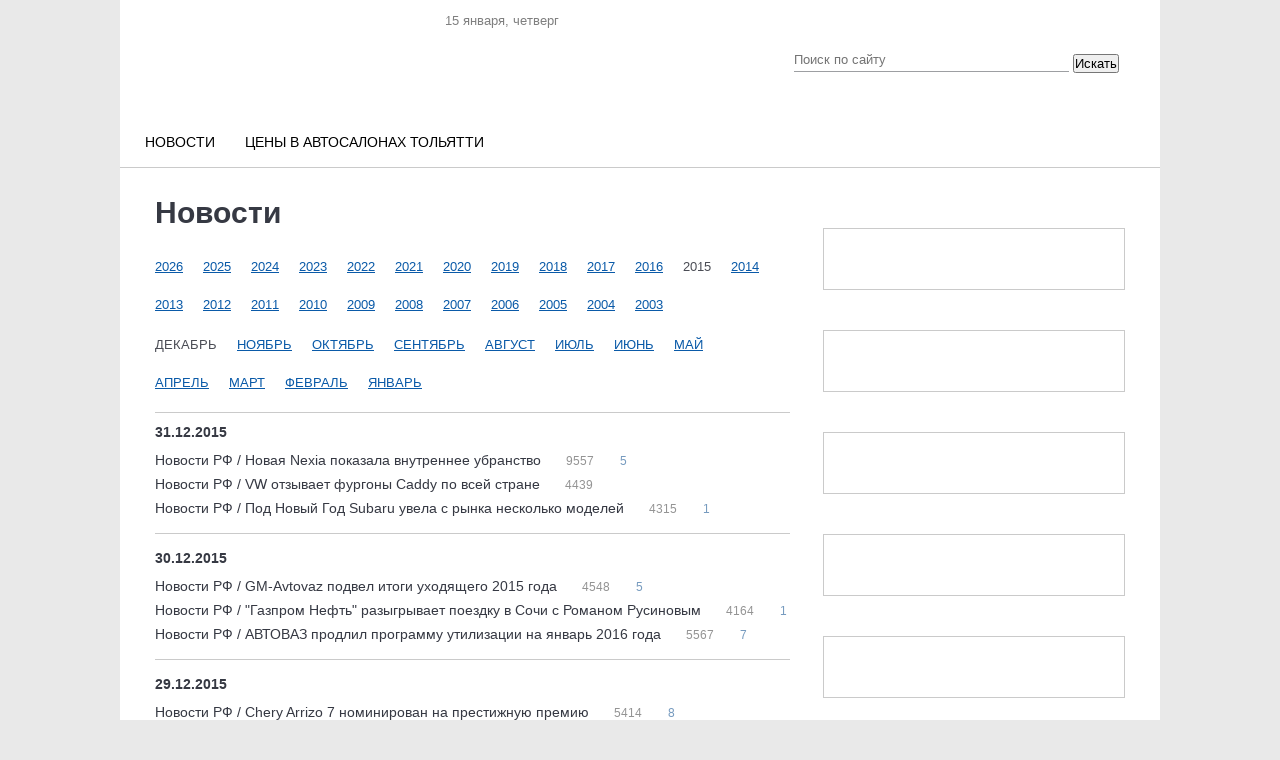

--- FILE ---
content_type: text/html; charset=UTF-8
request_url: https://avtosreda.ru/news-all/?year=2015&month=12
body_size: 19672
content:
<!DOCTYPE html>
<html xmlns="http://www.w3.org/1999/xhtml" lang="ru" xml:lang="ru">
<head>
  <link rel="icon" href="/favicon.ico" type="image/vnd.microsoft.icon">
	<meta name="viewport" content="width=device-width, initial-scale=1.0"/>
	<meta name="format-detection" content="telephone=no"/>
  
  <title>Новости</title>
  <link rel="stylesheet" href="/bitrix/templates/corp_services_gray/blueberry.css" type="text/css">
  <meta http-equiv="Content-Type" content="text/html; charset=UTF-8" />
<meta name="robots" content="index, follow" />
<meta name="keywords" content="авто цена, тольятти, двигатель, кузов, услуги, автоваз, ваз, lada, справка, автосреда, газета" />
<meta name="description" content="Всё об автомобильном рынке в Тольятти. Новости с АВТОВАЗа. Газета &amp;quot;Автосреда&amp;quot;. Цены на авто в регионе. Автоcправка." />
<style type="text/css">.bx-composite-btn {background: url(/bitrix/images/main/composite/sprite-1x.png) no-repeat right 0 #e94524;border-radius: 15px;color: #fff !important;display: inline-block;line-height: 30px;font-family: "Helvetica Neue", Helvetica, Arial, sans-serif !important;font-size: 12px !important;font-weight: bold !important;height: 31px !important;padding: 0 42px 0 17px !important;vertical-align: middle !important;text-decoration: none !important;}@media screen   and (min-device-width: 1200px)   and (max-device-width: 1600px)   and (-webkit-min-device-pixel-ratio: 2)  and (min-resolution: 192dpi) {.bx-composite-btn {background-image: url(/bitrix/images/main/composite/sprite-2x.png);background-size: 42px 124px;}}.bx-composite-btn-fixed {position: absolute;top: -45px;right: 15px;z-index: 10;}.bx-btn-white {background-position: right 0;color: #fff !important;}.bx-btn-black {background-position: right -31px;color: #000 !important;}.bx-btn-red {background-position: right -62px;color: #555 !important;}.bx-btn-grey {background-position: right -93px;color: #657b89 !important;}.bx-btn-border {border: 1px solid #d4d4d4;height: 29px !important;line-height: 29px !important;}.bx-composite-loading {display: block;width: 40px;height: 40px;background: url(/bitrix/images/main/composite/loading.gif);}</style>
<script type="text/javascript" data-skip-moving="true">(function(w, d) {var v = w.frameCacheVars = {'CACHE_MODE':'HTMLCACHE','banner':{'url':'http://www.1c-bitrix.ru/composite/','text':'Быстро с 1С-Битрикс','bgcolor':'#E94524','style':'white'},'storageBlocks':[],'dynamicBlocks':{'y0XwfU':'d41d8cd98f00','LRsVAT':'0d5f7ca21e0b','znOLFG':'68b329da9893','3mr7wi':'681e667f3ec7','7DqYyc':'5aa7c9f3dfbc','rIpOz9':'d41d8cd98f00','2DJmFo':'d41d8cd98f00','ALOAcH':'d41d8cd98f00','Zg1Ab0':'d41d8cd98f00','MoecjV':'d41d8cd98f00','vhh5NV':'d41d8cd98f00','SyEEG1':'d41d8cd98f00','pVYwEG':'d41d8cd98f00','uMP05O':'d41d8cd98f00','hG8wzQ':'d41d8cd98f00','bB3l5w':'d41d8cd98f00','3edcRS':'d41d8cd98f00','d6Rxiu':'d41d8cd98f00','nR5jbp':'d41d8cd98f00','1trt0q':'b78034316841','juIq9Z':'d41d8cd98f00','jYyTlH':'b5c303581336','iIjGFB':'bca740bea3cc','CKtZPX':'321160f3fd98','aNSweR':'d41d8cd98f00','REk9nM':'255279df93be','area':'8524de963f07'},'AUTO_UPDATE':true,'AUTO_UPDATE_TTL':'120','version':'2'};var inv = false;if (v.AUTO_UPDATE === false){if (v.AUTO_UPDATE_TTL && v.AUTO_UPDATE_TTL > 0){var lm = Date.parse(d.lastModified);if (!isNaN(lm)){var td = new Date().getTime();if ((lm + v.AUTO_UPDATE_TTL * 1000) >= td){w.frameRequestStart = false;w.preventAutoUpdate = true;return;}inv = true;}}else{w.frameRequestStart = false;w.preventAutoUpdate = true;return;}}var r = w.XMLHttpRequest ? new XMLHttpRequest() : (w.ActiveXObject ? new w.ActiveXObject("Microsoft.XMLHTTP") : null);if (!r) { return; }w.frameRequestStart = true;var m = v.CACHE_MODE; var l = w.location; var x = new Date().getTime();var q = "?bxrand=" + x + (l.search.length > 0 ? "&" + l.search.substring(1) : "");var u = l.protocol + "//" + l.host + l.pathname + q;r.open("GET", u, true);r.setRequestHeader("BX-ACTION-TYPE", "get_dynamic");r.setRequestHeader("X-Bitrix-Composite", "get_dynamic");r.setRequestHeader("BX-CACHE-MODE", m);r.setRequestHeader("BX-CACHE-BLOCKS", v.dynamicBlocks ? JSON.stringify(v.dynamicBlocks) : "");if (inv){r.setRequestHeader("BX-INVALIDATE-CACHE", "Y");}try { r.setRequestHeader("BX-REF", d.referrer || "");} catch(e) {}if (m === "APPCACHE"){r.setRequestHeader("BX-APPCACHE-PARAMS", JSON.stringify(v.PARAMS));r.setRequestHeader("BX-APPCACHE-URL", v.PAGE_URL ? v.PAGE_URL : "");}r.onreadystatechange = function() {if (r.readyState != 4) { return; }var a = r.getResponseHeader("BX-RAND");var b = w.BX && w.BX.frameCache ? w.BX.frameCache : false;if (a != x || !((r.status >= 200 && r.status < 300) || r.status === 304 || r.status === 1223 || r.status === 0)){var f = {error:true, reason:a!=x?"bad_rand":"bad_status", url:u, xhr:r, status:r.status};if (w.BX && w.BX.ready && b){BX.ready(function() {setTimeout(function(){BX.onCustomEvent("onFrameDataRequestFail", [f]);}, 0);});}w.frameRequestFail = f;return;}if (b){b.onFrameDataReceived(r.responseText);if (!w.frameUpdateInvoked){b.update(false);}w.frameUpdateInvoked = true;}else{w.frameDataString = r.responseText;}};r.send();var p = w.performance;if (p && p.addEventListener && p.getEntries && p.setResourceTimingBufferSize){var e = 'resourcetimingbufferfull';var h = function() {if (w.BX && w.BX.frameCache && w.BX.frameCache.frameDataInserted){p.removeEventListener(e, h);}else {p.setResourceTimingBufferSize(p.getEntries().length + 50);}};p.addEventListener(e, h);}})(window, document);</script>


<link href="/bitrix/templates/corp_services_gray/js/fancybox/jquery.fancybox.css?16570045134197" type="text/css"  data-template-style="true"  rel="stylesheet" />
<link href="/bitrix/templates/corp_services_gray/components/bitrix/system.auth.form/.default/style.css?1657004513442" type="text/css"  data-template-style="true"  rel="stylesheet" />
<link href="/bitrix/templates/corp_services_gray/components/bitrix/main.register/.default/style.css?1657004513462" type="text/css"  data-template-style="true"  rel="stylesheet" />
<link href="/bitrix/templates/corp_services_gray/styles.css?16647945452121" type="text/css"  data-template-style="true"  rel="stylesheet" />
<link href="/bitrix/templates/corp_services_gray/template_styles.css?176830699671200" type="text/css"  data-template-style="true"  rel="stylesheet" />
<script type="text/javascript">if(!window.BX)window.BX={};if(!window.BX.message)window.BX.message=function(mess){if(typeof mess==='object'){for(let i in mess) {BX.message[i]=mess[i];} return true;}};</script>
<script type="text/javascript">(window.BX||top.BX).message({'JS_CORE_LOADING':'Загрузка...','JS_CORE_NO_DATA':'- Нет данных -','JS_CORE_WINDOW_CLOSE':'Закрыть','JS_CORE_WINDOW_EXPAND':'Развернуть','JS_CORE_WINDOW_NARROW':'Свернуть в окно','JS_CORE_WINDOW_SAVE':'Сохранить','JS_CORE_WINDOW_CANCEL':'Отменить','JS_CORE_WINDOW_CONTINUE':'Продолжить','JS_CORE_H':'ч','JS_CORE_M':'м','JS_CORE_S':'с','JSADM_AI_HIDE_EXTRA':'Скрыть лишние','JSADM_AI_ALL_NOTIF':'Показать все','JSADM_AUTH_REQ':'Требуется авторизация!','JS_CORE_WINDOW_AUTH':'Войти','JS_CORE_IMAGE_FULL':'Полный размер'});</script>

<script type="text/javascript" src="/bitrix/js/main/core/core.js?1662464232478527"></script>

<script>BX.setJSList(['/bitrix/js/main/core/core_ajax.js','/bitrix/js/main/core/core_promise.js','/bitrix/js/main/polyfill/promise/js/promise.js','/bitrix/js/main/loadext/loadext.js','/bitrix/js/main/loadext/extension.js','/bitrix/js/main/polyfill/promise/js/promise.js','/bitrix/js/main/polyfill/find/js/find.js','/bitrix/js/main/polyfill/includes/js/includes.js','/bitrix/js/main/polyfill/matches/js/matches.js','/bitrix/js/ui/polyfill/closest/js/closest.js','/bitrix/js/main/polyfill/fill/main.polyfill.fill.js','/bitrix/js/main/polyfill/find/js/find.js','/bitrix/js/main/polyfill/matches/js/matches.js','/bitrix/js/main/polyfill/core/dist/polyfill.bundle.js','/bitrix/js/main/core/core.js','/bitrix/js/main/polyfill/intersectionobserver/js/intersectionobserver.js','/bitrix/js/main/lazyload/dist/lazyload.bundle.js','/bitrix/js/main/polyfill/core/dist/polyfill.bundle.js','/bitrix/js/main/parambag/dist/parambag.bundle.js']);
BX.setCSSList(['/bitrix/js/main/lazyload/dist/lazyload.bundle.css','/bitrix/js/main/parambag/dist/parambag.bundle.css']);</script>
<script type="text/javascript">(window.BX||top.BX).message({'pull_server_enabled':'N','pull_config_timestamp':'0','pull_guest_mode':'N','pull_guest_user_id':'0'});(window.BX||top.BX).message({'PULL_OLD_REVISION':'Для продолжения корректной работы с сайтом необходимо перезагрузить страницу.'});</script>
<script type="text/javascript">(window.BX||top.BX).message({'LANGUAGE_ID':'ru','FORMAT_DATE':'DD.MM.YYYY','FORMAT_DATETIME':'DD.MM.YYYY HH:MI:SS','COOKIE_PREFIX':'BITRIX_SM','SERVER_TZ_OFFSET':'10800','UTF_MODE':'Y','SITE_ID':'s1','SITE_DIR':'/'});</script>


<script type="text/javascript" src="/bitrix/js/ui/dexie/dist/dexie3.bundle.js?1662464261188902"></script>
<script type="text/javascript" src="/bitrix/js/main/core/core_ls.js?165700450310430"></script>
<script type="text/javascript" src="/bitrix/js/main/core/core_fx.js?165700450316888"></script>
<script type="text/javascript" src="/bitrix/js/main/core/core_frame_cache.js?165701145517069"></script>
<script type="text/javascript" src="/bitrix/js/pull/protobuf/protobuf.js?1657005466274055"></script>
<script type="text/javascript" src="/bitrix/js/pull/protobuf/model.js?165700546670928"></script>
<script type="text/javascript" src="/bitrix/js/rest/client/rest.client.js?165701088417414"></script>
<script type="text/javascript" src="/bitrix/js/pull/client/pull.client.js?165701125770481"></script>
<script type="text/javascript" src="/bitrix/js/main/jquery/jquery-1.12.4.min.js?166246423297163"></script>


<script type="text/javascript" src="/bitrix/templates/corp_services_gray/js/fancybox/jquery.fancybox.pack.js?165700451322595"></script>
<script type="text/javascript" src="/bitrix/templates/corp_services_gray/js/jquery.throttle.js?16570045131632"></script>
<script type="text/javascript" src="/bitrix/templates/corp_services_gray/js/accordion.js?1657004513251"></script>
<script type="text/javascript" src="/bitrix/templates/corp_services_gray/js/jquery.blueberry.js?16570045134965"></script>
<script type="text/javascript" src="/bitrix/templates/corp_services_gray/js/jquery.jcarousel.js?165700451330313"></script>
<script type="text/javascript" src="/bitrix/templates/corp_services_gray/js/jquery.tooltip.min.js?16666121805310"></script>
<script type="text/javascript" src="/bitrix/templates/corp_services_gray/js/script.js?16630581156029"></script>
<script type="text/javascript">var _ba = _ba || []; _ba.push(["aid", "c8374e83c1ac9ae456b501450f540206"]); _ba.push(["host", "avtosreda.ru"]); (function() {var ba = document.createElement("script"); ba.type = "text/javascript"; ba.async = true;ba.src = (document.location.protocol == "https:" ? "https://" : "http://") + "bitrix.info/ba.js";var s = document.getElementsByTagName("script")[0];s.parentNode.insertBefore(ba, s);})();</script>


    <!--[if IE 8]>
      <link rel="stylesheet" href="/bitrix/templates/corp_services_gray/ie.css" type="text/css">
    <![endif]-->
    <!--[if IE 7]>
        <link rel="stylesheet" href="/bitrix/templates/corp_services_gray/ie.css" type="text/css">
        <meta name='yandex-verification' content='756a25cfaa56ab65' />
        <meta name="cmsmagazine" content="f283c12e4555a730a30f55d9fd9c08dc" />
        <meta name="cmsmagazine" content="ab30708bb7b8fc37da11af07fe341285" />
<meta name="google-site-verification" content="eAdmc_j0RXZFRQ64wrTAqqGtgB1wlDAwNIB61n6MFc8" />
<![endif]-->
<script  src="/bitrix/templates/eshop_adapt_blue/adriver.core.2.js"></script>
 <style>
  .navigation{
    display: none;
  }
  .bx-wrapper .bx-caption span{
    line-height: 1;
  }

</style>
	<link rel="stylesheet" href="/bitrix/templates/corp_services_gray/mobile/adaptive.css?29">
	
</head>
<body>


   <!-- Yandex.Metrika counter -->

  <script >
    (function (d, w, c) {
      (w[c] = w[c] || []).push(function() {
        try {
          w.yaCounter26356896 = new Ya.Metrika({id:26356896,
            webvisor:true,
            clickmap:true,
            trackLinks:true,
            accurateTrackBounce:true});
        } catch(e) { }
      });

      var n = d.getElementsByTagName("script")[0],
      s = d.createElement("script"),
      f = function () { n.parentNode.insertBefore(s, n); };
      s.type = "text/javascript";
      s.async = true;
      s.src = (d.location.protocol == "https:" ? "https:" : "http:") + "//mc.yandex.ru/metrika/watch.js";

      if (w.opera == "[object Opera]") {
        d.addEventListener("DOMContentLoaded", f, false);
      } else { f(); }
    })(document, window, "yandex_metrika_callbacks");
  </script>
  <noscript><div><img src="//mc.yandex.ru/watch/26356896" style="position:absolute; left:-9999px;" alt="" /></div></noscript>
  <!-- /Yandex.Metrika counter -->




  <script>
    (function(i,s,o,g,r,a,m){i['GoogleAnalyticsObject']=r;i[r]=i[r]||function(){
      (i[r].q=i[r].q||[]).push(arguments)},i[r].l=1*new Date();a=s.createElement(o),
      m=s.getElementsByTagName(o)[0];a.async=1;a.src=g;m.parentNode.insertBefore(a,m)
    })(window,document,'script','//www.google-analytics.com/analytics.js','ga');

    ga('create', 'UA-58058922-1', 'auto');
    ga('send', 'pageview');

  </script>


  <div id="panel"></div>

  <div class="wrap">
    <div class="banner_top">
      <div id="bxdynamic_LRsVAT_start" style="display:none"></div><!-- banner type all_spec_1040_320 -->
	<!--'start_frame_cache_y0XwfU'--><!--'end_frame_cache_y0XwfU'--><div id="bxdynamic_LRsVAT_end" style="display:none"></div>     </div>


    <div style="margin-left: 0px;">
    </div>
    <div class="page">


      <div class="header">

        <div class="center">
  <div class="date-in-header">
	<span id="date-and-time"></span>
	</div>
  <a href="/" class="logo"></a>
  <div class="top">

  <div class="social">
    <ul>
	<li class="vk"> 
	<!--noindex--><a target="_blank" href="https://vk.com/club_avtosreda" rel="nofollow"></a><!--/noindex--></li>
	<li class="telegram"> 
	<!--noindex--><a target="_blank" href="https://t.me/ABTOCPEDA" rel="nofollow"></a><!--/noindex--></li>
	<li class="dzen"> 
	<!--noindex--><a target="_blank" href="https://dzen.ru/avtosreda.ru" rel="nofollow"></a><!--/noindex--></li>
</ul>  </div>
</div>
  <div class="search select_with-city">
<form action="/search/index.php">
	<input type="text" name="q" value="" placeholder="Поиск по сайту"/>
	<input name="s" type="hidden" value="Поиск" />

    <div class="select_with-city__wrapper">
                        <!-- <select name="city" class="select_with-city__city">
            <option value="">Все города</option>
                            <option value="9179" >Тольятти</option>
                            <option value="9175" >Самара</option>
                            <option value="9178" >Сызрань</option>
                    </select> -->
    </div>
	<button type="submit" class="btn-search select_with-city__submit">Искать</button>
	</form>
</div>
</div>


<div class="main-menu">
	<ul>
		<li ><a class="act m-link " href="/news-all/">Новости</a><ul><li ><a  href="/news-common/">Новости РФ</a><li ><a  href="/news-tlt/">Городские новости</a><li ><a  href="/news-company/">Новости компаний</a><li ><a  href="/news-meropr/">Наши мероприятия</a><li ><a  href="/news-pubs/">Статьи</a></ul><li ><a class="m-link " href="https://avtosreda.ru/prices/lada11/">Цены в автосалонах Тольятти</a>

				<!-- <li><a href="https://shop.avtosreda.ru/" style="color:#ff6b1d;" class="m-link "><img src="/upload/images/cart.png" alt="" style="width:27px;height: 25px;position: relative;top: 7px;right: 8px;"> Магазин</a></li> -->

			</ul>
		</div><br>
<!-- <marquee behavior="scroll" direction="left"><a href="http://avtosreda.ru/avtokredity.php">Выгодно купить ЛАДУ в кредит в Тольятти по двум документам без первоначального взноса</a></marquee> -->

      </div><!--/header-->
      <div class="main">
        <span class="border-top"></span>

        
<div id="bxdynamic_znOLFG_start" style="display:none"></div>
<div id="bxdynamic_znOLFG_end" style="display:none"></div>
        <div class="container maincontainer">
                    <div class="leftside sidemain  ">
                          <div class="navigation"><ul><li><a href="/" title="Главная страница">Главная страница</a>  »</li><li>Все новости</li></ul></div>                              <h1>Новости</h1>
                                 <div id="bxdynamic_3mr7wi_start" style="display:none"></div><div class="archive-list">
	
	<ul>
							<li>
														<a href="/news-all/?year=2026&month=01&loginza%E2%8C%A9=ru&mobile=auto&providers_set=yandex">
						2026					</a>
							</li>
					<li>
														<a href="/news-all/?year=2025&month=12&loginza%E2%8C%A9=ru&mobile=auto&providers_set=yandex">
						2025					</a>
							</li>
					<li>
														<a href="/news-all/?year=2024&month=12&loginza%E2%8C%A9=ru&mobile=auto&providers_set=yandex">
						2024					</a>
							</li>
					<li>
														<a href="/news-all/?year=2023&month=12&loginza%E2%8C%A9=ru&mobile=auto&providers_set=yandex">
						2023					</a>
							</li>
					<li>
														<a href="/news-all/?year=2022&month=12&loginza%E2%8C%A9=ru&mobile=auto&providers_set=yandex">
						2022					</a>
							</li>
					<li>
														<a href="/news-all/?year=2021&month=12&loginza%E2%8C%A9=ru&mobile=auto&providers_set=yandex">
						2021					</a>
							</li>
					<li>
														<a href="/news-all/?year=2020&month=12&loginza%E2%8C%A9=ru&mobile=auto&providers_set=yandex">
						2020					</a>
							</li>
					<li>
														<a href="/news-all/?year=2019&month=12&loginza%E2%8C%A9=ru&mobile=auto&providers_set=yandex">
						2019					</a>
							</li>
					<li>
														<a href="/news-all/?year=2018&month=12&loginza%E2%8C%A9=ru&mobile=auto&providers_set=yandex">
						2018					</a>
							</li>
					<li>
														<a href="/news-all/?year=2017&month=12&loginza%E2%8C%A9=ru&mobile=auto&providers_set=yandex">
						2017					</a>
							</li>
					<li>
														<a href="/news-all/?year=2016&month=12&loginza%E2%8C%A9=ru&mobile=auto&providers_set=yandex">
						2016					</a>
							</li>
					<li>
									2015							</li>
					<li>
														<a href="/news-all/?year=2014&month=12&loginza%E2%8C%A9=ru&mobile=auto&providers_set=yandex">
						2014					</a>
							</li>
					<li>
														<a href="/news-all/?year=2013&month=12&loginza%E2%8C%A9=ru&mobile=auto&providers_set=yandex">
						2013					</a>
							</li>
					<li>
														<a href="/news-all/?year=2012&month=12&loginza%E2%8C%A9=ru&mobile=auto&providers_set=yandex">
						2012					</a>
							</li>
					<li>
														<a href="/news-all/?year=2011&month=12&loginza%E2%8C%A9=ru&mobile=auto&providers_set=yandex">
						2011					</a>
							</li>
					<li>
														<a href="/news-all/?year=2010&month=12&loginza%E2%8C%A9=ru&mobile=auto&providers_set=yandex">
						2010					</a>
							</li>
					<li>
														<a href="/news-all/?year=2009&month=12&loginza%E2%8C%A9=ru&mobile=auto&providers_set=yandex">
						2009					</a>
							</li>
					<li>
														<a href="/news-all/?year=2008&month=12&loginza%E2%8C%A9=ru&mobile=auto&providers_set=yandex">
						2008					</a>
							</li>
					<li>
														<a href="/news-all/?year=2007&month=12&loginza%E2%8C%A9=ru&mobile=auto&providers_set=yandex">
						2007					</a>
							</li>
					<li>
														<a href="/news-all/?year=2006&month=12&loginza%E2%8C%A9=ru&mobile=auto&providers_set=yandex">
						2006					</a>
							</li>
					<li>
														<a href="/news-all/?year=2005&month=12&loginza%E2%8C%A9=ru&mobile=auto&providers_set=yandex">
						2005					</a>
							</li>
					<li>
														<a href="/news-all/?year=2004&month=10&loginza%E2%8C%A9=ru&mobile=auto&providers_set=yandex">
						2004					</a>
							</li>
					<li>
														<a href="/news-all/?year=2003&month=07&loginza%E2%8C%A9=ru&mobile=auto&providers_set=yandex">
						2003					</a>
							</li>
			</ul>
				<br>
		<ul>
																						<li class="active">
						Декабрь					</li>
																				<li>
						<a href="/news-all/?year=2015&month=11&loginza%E2%8C%A9=ru&mobile=auto&providers_set=yandex">
							Ноябрь						</a>
					</li>
																					<li>
						<a href="/news-all/?year=2015&month=10&loginza%E2%8C%A9=ru&mobile=auto&providers_set=yandex">
							Октябрь						</a>
					</li>
																					<li>
						<a href="/news-all/?year=2015&month=09&loginza%E2%8C%A9=ru&mobile=auto&providers_set=yandex">
							Сентябрь						</a>
					</li>
																					<li>
						<a href="/news-all/?year=2015&month=08&loginza%E2%8C%A9=ru&mobile=auto&providers_set=yandex">
							Август						</a>
					</li>
																					<li>
						<a href="/news-all/?year=2015&month=07&loginza%E2%8C%A9=ru&mobile=auto&providers_set=yandex">
							Июль						</a>
					</li>
																					<li>
						<a href="/news-all/?year=2015&month=06&loginza%E2%8C%A9=ru&mobile=auto&providers_set=yandex">
							Июнь						</a>
					</li>
																					<li>
						<a href="/news-all/?year=2015&month=05&loginza%E2%8C%A9=ru&mobile=auto&providers_set=yandex">
							Май						</a>
					</li>
																					<li>
						<a href="/news-all/?year=2015&month=04&loginza%E2%8C%A9=ru&mobile=auto&providers_set=yandex">
							Апрель						</a>
					</li>
																					<li>
						<a href="/news-all/?year=2015&month=03&loginza%E2%8C%A9=ru&mobile=auto&providers_set=yandex">
							Март						</a>
					</li>
																					<li>
						<a href="/news-all/?year=2015&month=02&loginza%E2%8C%A9=ru&mobile=auto&providers_set=yandex">
							Февраль						</a>
					</li>
																					<li>
						<a href="/news-all/?year=2015&month=01&loginza%E2%8C%A9=ru&mobile=auto&providers_set=yandex">
							Январь						</a>
					</li>
										</ul>
	</div><div id="bxdynamic_3mr7wi_end" style="display:none"></div>  <div id="bxdynamic_7DqYyc_start" style="display:none"></div>
			<div class="archive-block">
			<span class="archive-date">31.12.2015</span>
			<ul>
											<li id="bx_3218110189_183200">
					<a href="/news-common/NovayaNexiapokazalavnutrenneeubranstvo/">
						Новости РФ / Новая Nexia показала внутреннее убранство</a>
						<span class="news-view-count">9555</span>												<a href="/news-common/NovayaNexiapokazalavnutrenneeubranstvo/#comments-start" class="comments">
						5						</a>
												<!-- <span>48</span> -->

				</li>
											<li id="bx_3218110189_183199">
					<a href="/news-common/VWotzyvaetfurgonyCaddypovseystrane/">
						Новости РФ / VW отзывает фургоны Caddy по всей стране</a>
						<span class="news-view-count">4437</span>												<!-- <span>48</span> -->

				</li>
											<li id="bx_3218110189_183198">
					<a href="/news-common/PodNovyyGodSubaruuvelasrynkaneskolkomodeley/">
						Новости РФ / Под Новый Год Subaru увела с рынка несколько моделей</a>
						<span class="news-view-count">4315</span>												<a href="/news-common/PodNovyyGodSubaruuvelasrynkaneskolkomodeley/#comments-start" class="comments">
						1						</a>
												<!-- <span>48</span> -->

				</li>
						</ul>
		</div>
			<div class="archive-block">
			<span class="archive-date">30.12.2015</span>
			<ul>
											<li id="bx_3218110189_183197">
					<a href="/news-common/GMAvtovazpodvelitogiukhodyashchego2015goda/">
						Новости РФ / GM-Avtovaz подвел итоги уходящего 2015 года</a>
						<span class="news-view-count">4548</span>												<a href="/news-common/GMAvtovazpodvelitogiukhodyashchego2015goda/#comments-start" class="comments">
						5						</a>
												<!-- <span>48</span> -->

				</li>
											<li id="bx_3218110189_183196">
					<a href="/news-common/GazpromNeftrazygryvaetpoezdkuvSochisRomanomRusinovym/">
						Новости РФ / &quot;Газпром Нефть&quot; разыгрывает поездку в Сочи с Романом Русиновым</a>
						<span class="news-view-count">4163</span>												<a href="/news-common/GazpromNeftrazygryvaetpoezdkuvSochisRomanomRusinovym/#comments-start" class="comments">
						1						</a>
												<!-- <span>48</span> -->

				</li>
											<li id="bx_3218110189_183195">
					<a href="/news-common/AVTOVAZprodlilprogrammuutilizatsiinayanvar2016goda/">
						Новости РФ / АВТОВАЗ продлил программу утилизации на январь 2016 года</a>
						<span class="news-view-count">5566</span>												<a href="/news-common/AVTOVAZprodlilprogrammuutilizatsiinayanvar2016goda/#comments-start" class="comments">
						7						</a>
												<!-- <span>48</span> -->

				</li>
						</ul>
		</div>
			<div class="archive-block">
			<span class="archive-date">29.12.2015</span>
			<ul>
											<li id="bx_3218110189_183194">
					<a href="/news-common/CheryArrizo7nominirovannaprestizhnuyupremiyu/">
						Новости РФ / Chery Arrizo 7 номинирован на престижную премию</a>
						<span class="news-view-count">5412</span>												<a href="/news-common/CheryArrizo7nominirovannaprestizhnuyupremiyu/#comments-start" class="comments">
						8						</a>
												<!-- <span>48</span> -->

				</li>
											<li id="bx_3218110189_183193">
					<a href="/news-common/LikhachamOSAGObudetobkhoditsyagorazdodorozhe/">
						Новости РФ / &quot;Лихачам&quot; ОСАГО будет обходиться гораздо дороже</a>
						<span class="news-view-count">5059</span>												<a href="/news-common/LikhachamOSAGObudetobkhoditsyagorazdodorozhe/#comments-start" class="comments">
						6						</a>
												<!-- <span>48</span> -->

				</li>
											<li id="bx_3218110189_183125">
					<a href="/news-common/VWprigotovilspetsialnuyuversiyupopulyarnogoPolo/">
						Новости РФ / VW приготовил специальную версию популярного Polo</a>
						<span class="news-view-count">5584</span>												<a href="/news-common/VWprigotovilspetsialnuyuversiyupopulyarnogoPolo/#comments-start" class="comments">
						7						</a>
												<!-- <span>48</span> -->

				</li>
						</ul>
		</div>
			<div class="archive-block">
			<span class="archive-date">28.12.2015</span>
			<ul>
											<li id="bx_3218110189_183123">
					<a href="/news-common/Cherypereshagnulaplankuv5000000avtomobiley/">
						Новости РФ / Chery перешагнула планку в 5 000 000 автомобилей</a>
						<span class="news-view-count">4237</span>												<a href="/news-common/Cherypereshagnulaplankuv5000000avtomobiley/#comments-start" class="comments">
						3						</a>
												<!-- <span>48</span> -->

				</li>
											<li id="bx_3218110189_183124">
					<a href="/news-common/KadrovyeperestanovkivverkhnikheshelonakhAVTOVAZa/">
						Новости РФ / Кадровые перестановки в верхних эшелонах АВТОВАЗа</a>
						<span class="news-view-count">7568</span>												<a href="/news-common/KadrovyeperestanovkivverkhnikheshelonakhAVTOVAZa/#comments-start" class="comments">
						18						</a>
												<!-- <span>48</span> -->

				</li>
											<li id="bx_3218110189_182988">
					<a href="/news-common/FrantsuzynamerevayutsyavozroditMoskvich/">
						Новости РФ / Французы намереваются возродить &quot;Москвич&quot;</a>
						<span class="news-view-count">7466</span>												<a href="/news-common/FrantsuzynamerevayutsyavozroditMoskvich/#comments-start" class="comments">
						19						</a>
												<!-- <span>48</span> -->

				</li>
						</ul>
		</div>
			<div class="archive-block">
			<span class="archive-date">27.12.2015</span>
			<ul>
											<li id="bx_3218110189_182987">
					<a href="/news-common/StartovalpriemzayavoknanovyyLADAXRay/">
						Новости РФ / Стартовал прием заявок на новый LADA XRay</a>
						<span class="news-view-count">7060</span>												<a href="/news-common/StartovalpriemzayavoknanovyyLADAXRay/#comments-start" class="comments">
						27						</a>
												<!-- <span>48</span> -->

				</li>
											<li id="bx_3218110189_182986">
					<a href="/news-tlt/933elektronnykhpolisaOSAGO/">
						Аналитика / 933 электронных полиса ОСАГО</a>
						<span class="news-view-count">4944</span>												<!-- <span>48</span> -->

				</li>
											<li id="bx_3218110189_182985">
					<a href="/news-common/DatsunuluchshilsvoimodelivRossii/">
						Новости РФ / Datsun улучшил свои модели в России</a>
						<span class="news-view-count">6706</span>												<a href="/news-common/DatsunuluchshilsvoimodelivRossii/#comments-start" class="comments">
						5						</a>
												<!-- <span>48</span> -->

				</li>
											<li id="bx_3218110189_182984">
					<a href="/news-common/TSenynaChevroletNivapovyshayutsyasNovogogoda/">
						Новости РФ / Цены на Chevrolet Niva повышаются с Нового года</a>
						<span class="news-view-count">5374</span>												<a href="/news-common/TSenynaChevroletNivapovyshayutsyasNovogogoda/#comments-start" class="comments">
						6						</a>
												<!-- <span>48</span> -->

				</li>
											<li id="bx_3218110189_182983">
					<a href="/news-common/LADAXRAYmozhetpoluchitbolshiekolesnyediski/">
						Новости РФ / LADA XRAY может получить большие колесные диски</a>
						<span class="news-view-count">7522</span>												<a href="/news-common/LADAXRAYmozhetpoluchitbolshiekolesnyediski/#comments-start" class="comments">
						15						</a>
												<!-- <span>48</span> -->

				</li>
											<li id="bx_3218110189_182982">
					<a href="/news-common/UAVTOVAZabudetkompaktnyykrossover/">
						Новости РФ / У АВТОВАЗа будет компактный кроссовер?</a>
						<span class="news-view-count">6136</span>												<a href="/news-common/UAVTOVAZabudetkompaktnyykrossover/#comments-start" class="comments">
						11						</a>
												<!-- <span>48</span> -->

				</li>
											<li id="bx_3218110189_182981">
					<a href="/news-tlt/TransportvTolyattinaNovyygod/">
						Аналитика / Транспорт в Тольятти на Новый год </a>
						<span class="news-view-count">6800</span>												<a href="/news-tlt/TransportvTolyattinaNovyygod/#comments-start" class="comments">
						1						</a>
												<!-- <span>48</span> -->

				</li>
						</ul>
		</div>
			<div class="archive-block">
			<span class="archive-date">26.12.2015</span>
			<ul>
											<li id="bx_3218110189_182980">
					<a href="/news-common/LADAVestanasluzhbeGAIUdmurtii/">
						Новости РФ / LADA Vesta на службе ГАИ Удмуртии</a>
						<span class="news-view-count">6102</span>												<a href="/news-common/LADAVestanasluzhbeGAIUdmurtii/#comments-start" class="comments">
						9						</a>
												<!-- <span>48</span> -->

				</li>
											<li id="bx_3218110189_182979">
					<a href="/news-common/VnastupayushchemgoduHyundaiprivezetvkusnyenovinki/">
						Новости РФ / В наступающем году Hyundai привезет &quot;вкусные&quot; новинки</a>
						<span class="news-view-count">5212</span>												<!-- <span>48</span> -->

				</li>
						</ul>
		</div>
			<div class="archive-block">
			<span class="archive-date">25.12.2015</span>
			<ul>
											<li id="bx_3218110189_182965">
					<a href="/news-common/KrossoverLifanX60obzavelsyaboleedeshevoyversiey/">
						Новости РФ / Кроссовер Lifan X60 обзавелся более дешевой версией</a>
						<span class="news-view-count">6193</span>												<a href="/news-common/KrossoverLifanX60obzavelsyaboleedeshevoyversiey/#comments-start" class="comments">
						7						</a>
												<!-- <span>48</span> -->

				</li>
											<li id="bx_3218110189_182964">
					<a href="/news-common/IzLADASportRosneftukhoditlider/">
						Новости РФ / Из LADA Sport Rosneft уходит лидер...</a>
						<span class="news-view-count">5069</span>												<a href="/news-common/IzLADASportRosneftukhoditlider/#comments-start" class="comments">
						4						</a>
												<!-- <span>48</span> -->

				</li>
											<li id="bx_3218110189_182961">
					<a href="/news-common/Fordstalodnimizsamykhinnovatsionnykhproizvoditeleyv2015godu/">
						Новости РФ / Ford стал одним из самых инновационных производителей в 2015 году</a>
						<span class="news-view-count">4779</span>												<!-- <span>48</span> -->

				</li>
						</ul>
		</div>
			<div class="archive-block">
			<span class="archive-date">24.12.2015</span>
			<ul>
											<li id="bx_3218110189_182940">
					<a href="/news-tstdrv/LaurinKlementosobennyyliftbek/">
						Тест-Драйвы / Laurin & Klement : особенный лифтбек </a>
						<span class="news-view-count">8594</span>												<!-- <span>48</span> -->

				</li>
											<li id="bx_3218110189_182938">
					<a href="/news-common/BuAnderssonunichtozhilOpytnoPromyshlennoeproizvodstvoVAZa/">
						Новости РФ / Бу Андерссон уничтожил Опытно-Промышленное производство ВАЗа...</a>
						<span class="news-view-count">45335</span>												<a href="/news-common/BuAnderssonunichtozhilOpytnoPromyshlennoeproizvodstvoVAZa/#comments-start" class="comments">
						44						</a>
												<!-- <span>48</span> -->

				</li>
											<li id="bx_3218110189_182855">
					<a href="/news-common/S1yanvarya2016godaChevroletNivaoshchutimopodorozhaet/">
						Новости РФ / С 1 января 2016 года Chevrolet Niva ощутимо подорожает</a>
						<span class="news-view-count">7645</span>												<a href="/news-common/S1yanvarya2016godaChevroletNivaoshchutimopodorozhaet/#comments-start" class="comments">
						7						</a>
												<!-- <span>48</span> -->

				</li>
											<li id="bx_3218110189_182854">
					<a href="/news-common/ElektronnyepolisyOSAGOstanovyatsyavsepopulyarnee/">
						Новости РФ / Электронные полисы ОСАГО становятся все популярнее</a>
						<span class="news-view-count">5883</span>												<a href="/news-common/ElektronnyepolisyOSAGOstanovyatsyavsepopulyarnee/#comments-start" class="comments">
						4						</a>
												<!-- <span>48</span> -->

				</li>
						</ul>
		</div>
			<div class="archive-block">
			<span class="archive-date">23.12.2015</span>
			<ul>
											<li id="bx_3218110189_182848">
					<a href="/news-person/Praviladorozhnogodvizheniyadogovorovzaimnoyuvazhenii/">
						Интервью / Правила дорожного движения – договор о взаимной уважении</a>
						<span class="news-view-count">4431</span>												<a href="/news-person/Praviladorozhnogodvizheniyadogovorovzaimnoyuvazhenii/#comments-start" class="comments">
						2						</a>
												<!-- <span>48</span> -->

				</li>
											<li id="bx_3218110189_182843">
					<a href="/news-common/GonochnuyuVestavovsyugotovyatknovomusezonugonokWTCC/">
						Новости РФ / Гоночную Vesta вовсю готовят к новому сезону гонок WTCC</a>
						<span class="news-view-count">4548</span>												<a href="/news-common/GonochnuyuVestavovsyugotovyatknovomusezonugonokWTCC/#comments-start" class="comments">
						2						</a>
												<!-- <span>48</span> -->

				</li>
											<li id="bx_3218110189_182842">
					<a href="/news-common/CheryofitsialnovykhoditnarynokKazakhstana/">
						Новости РФ / Chery официально выходит на рынок Казахстана</a>
						<span class="news-view-count">4981</span>												<a href="/news-common/CheryofitsialnovykhoditnarynokKazakhstana/#comments-start" class="comments">
						3						</a>
												<!-- <span>48</span> -->

				</li>
											<li id="bx_3218110189_182841">
					<a href="/news-common/VkakikhgorodakhRossiibolshelyubyatdorogieavto/">
						Новости РФ / В каких городах России больше любят дорогие авто?</a>
						<span class="news-view-count">4411</span>												<a href="/news-common/VkakikhgorodakhRossiibolshelyubyatdorogieavto/#comments-start" class="comments">
						1						</a>
												<!-- <span>48</span> -->

				</li>
						</ul>
		</div>
			<div class="archive-block">
			<span class="archive-date">22.12.2015</span>
			<ul>
											<li id="bx_3218110189_182782">
					<a href="/news-common/NissanpokaneplaniruetvypuskatnovoepokolenieGTR/">
						Новости РФ / Nissan пока не планирует выпускать новое поколение GT-R</a>
						<span class="news-view-count">7056</span>												<a href="/news-common/NissanpokaneplaniruetvypuskatnovoepokolenieGTR/#comments-start" class="comments">
						4						</a>
												<!-- <span>48</span> -->

				</li>
											<li id="bx_3218110189_182781">
					<a href="/news-common/HondavozrozhdaetbolshoypikapRidgeline/">
						Новости РФ / Honda возрождает большой пикап Ridgeline</a>
						<span class="news-view-count">4668</span>												<!-- <span>48</span> -->

				</li>
											<li id="bx_3218110189_182780">
					<a href="/news-common/PripokupkenovogoBMWM5mozhnobudetvybrattipprivoda/">
						Новости РФ / При покупке нового BMW M5 можно будет выбрать тип привода</a>
						<span class="news-view-count">4226</span>												<!-- <span>48</span> -->

				</li>
						</ul>
		</div>
			<div class="archive-block">
			<span class="archive-date">21.12.2015</span>
			<ul>
											<li id="bx_3218110189_182783">
					<a href="/news-tstdrv/RusskiyyaponetsTestdrayvNissanQashqairossiyskoysborki/">
						Тест-Драйвы / «Русский японец»: Тест-драйв Nissan Qashqai российской сборки</a>
						<span class="news-view-count">8027</span>												<a href="/news-tstdrv/RusskiyyaponetsTestdrayvNissanQashqairossiyskoysborki/#comments-start" class="comments">
						7						</a>
												<!-- <span>48</span> -->

				</li>
											<li id="bx_3218110189_182779">
					<a href="/news-common/LADAKalinaNFRbudetstoitbolee800tysyachrubley/">
						Новости РФ / LADA Kalina NFR будет стоить более 800 тысяч рублей</a>
						<span class="news-view-count">9164</span>												<a href="/news-common/LADAKalinaNFRbudetstoitbolee800tysyachrubley/#comments-start" class="comments">
						32						</a>
												<!-- <span>48</span> -->

				</li>
											<li id="bx_3218110189_182762">
					<a href="/news-tlt/Transportnayakartapodorozhaet/">
						Аналитика / Транспортная карта подорожает</a>
						<span class="news-view-count">6335</span>												<a href="/news-tlt/Transportnayakartapodorozhaet/#comments-start" class="comments">
						1						</a>
												<!-- <span>48</span> -->

				</li>
											<li id="bx_3218110189_182761">
					<a href="/news-tlt/GonshchikiMegaLadyvfinalelichnogochempionataRF/">
						Аналитика / Гонщики &quot;Мега-Лады&quot; - в финале личного чемпионата РФ</a>
						<span class="news-view-count">5008</span>												<!-- <span>48</span> -->

				</li>
											<li id="bx_3218110189_182760">
					<a href="/news-common/LADA4x4dlyaRossiiiEvropy/">
						Новости РФ / LADA 4x4 для России и Европы</a>
						<span class="news-view-count">8240</span>												<a href="/news-common/LADA4x4dlyaRossiiiEvropy/#comments-start" class="comments">
						5						</a>
												<!-- <span>48</span> -->

				</li>
											<li id="bx_3218110189_182750">
					<a href="/news-common/UGMAVTOVAZprodlennyekanikuly/">
						Новости РФ / У GM-АВТОВАЗ продленные каникулы</a>
						<span class="news-view-count">5135</span>												<a href="/news-common/UGMAVTOVAZprodlennyekanikuly/#comments-start" class="comments">
						2						</a>
												<!-- <span>48</span> -->

				</li>
											<li id="bx_3218110189_182749">
					<a href="/news-common/ASibiryuprirastatbudem/">
						Новости РФ / …А Сибирью прирастать будем</a>
						<span class="news-view-count">5843</span>												<a href="/news-common/ASibiryuprirastatbudem/#comments-start" class="comments">
						9						</a>
												<!-- <span>48</span> -->

				</li>
											<li id="bx_3218110189_182748">
					<a href="/news-common/KazakhstanobrushileksportLada/">
						Новости РФ / Казахстан обрушил экспорт Lada</a>
						<span class="news-view-count">6181</span>												<a href="/news-common/KazakhstanobrushileksportLada/#comments-start" class="comments">
						4						</a>
												<!-- <span>48</span> -->

				</li>
											<li id="bx_3218110189_182778">
					<a href="/news-common/Vsleduyushchie5letvRossiivozrastetsprosnaelektromobili/">
						Новости РФ / В следующие 5 лет в России возрастет спрос на электромобили</a>
						<span class="news-view-count">4337</span>												<a href="/news-common/Vsleduyushchie5letvRossiivozrastetsprosnaelektromobili/#comments-start" class="comments">
						3						</a>
												<!-- <span>48</span> -->

				</li>
						</ul>
		</div>
			<div class="archive-block">
			<span class="archive-date">20.12.2015</span>
			<ul>
											<li id="bx_3218110189_182698">
					<a href="/news-common/SamarskiechinovnikivsezheperesyadutnaVestu/">
						Новости РФ / Самарские чиновники все же пересядут на Весту</a>
						<span class="news-view-count">7469</span>												<a href="/news-common/SamarskiechinovnikivsezheperesyadutnaVestu/#comments-start" class="comments">
						23						</a>
												<!-- <span>48</span> -->

				</li>
						</ul>
		</div>
			<div class="archive-block">
			<span class="archive-date">19.12.2015</span>
			<ul>
											<li id="bx_3218110189_182697">
					<a href="/news-tlt/CHislootkazavshikhsyaotOSAGOvoditeleyaktivnorastet/">
						Аналитика / Число отказавшихся от ОСАГО водителей активно растет</a>
						<span class="news-view-count">7561</span>												<a href="/news-tlt/CHislootkazavshikhsyaotOSAGOvoditeleyaktivnorastet/#comments-start" class="comments">
						4						</a>
												<!-- <span>48</span> -->

				</li>
											<li id="bx_3218110189_182696">
					<a href="/news-common/KonveyerGMAVTOVAZbudetotdykhatdolsheobychnogo/">
						Новости РФ / Конвейер GM-АВТОВАЗ будет отдыхать дольше обычного</a>
						<span class="news-view-count">6149</span>												<a href="/news-common/KonveyerGMAVTOVAZbudetotdykhatdolsheobychnogo/#comments-start" class="comments">
						1						</a>
												<!-- <span>48</span> -->

				</li>
						</ul>
		</div>
			<div class="archive-block">
			<span class="archive-date">18.12.2015</span>
			<ul>
											<li id="bx_3218110189_182694">
					<a href="/news-tlt/Zimnyayaochistkadorogkaknadoilikakvsegda/">
						Аналитика / Зимняя очистка дорог: как надо, или как всегда?</a>
						<span class="news-view-count">5132</span>												<!-- <span>48</span> -->

				</li>
											<li id="bx_3218110189_182695">
					<a href="/news-common/FiatpredstavilsvezhiefotonovogopikapaToro/">
						Новости РФ / Fiat представил свежие фото нового пикапа Toro</a>
						<span class="news-view-count">6764</span>												<!-- <span>48</span> -->

				</li>
											<li id="bx_3218110189_182665">
					<a href="/news-common/UsloviyalizingadlyaLADAVesta/">
						Новости РФ / Условия лизинга для LADA Vesta</a>
						<span class="news-view-count">6855</span>												<a href="/news-common/UsloviyalizingadlyaLADAVesta/#comments-start" class="comments">
						14						</a>
												<!-- <span>48</span> -->

				</li>
											<li id="bx_3218110189_182664">
					<a href="/news-common/CHtobudetdelatAVTOVAZv2016godu/">
						Новости РФ / Что будет делать АВТОВАЗ в 2016 году? </a>
						<span class="news-view-count">13486</span>												<a href="/news-common/CHtobudetdelatAVTOVAZv2016godu/#comments-start" class="comments">
						34						</a>
												<!-- <span>48</span> -->

				</li>
											<li id="bx_3218110189_182666">
					<a href="/news-common/Largusnakonetstopoluchitvazovskiymotor/">
						Новости РФ / Largus наконец-то получит вазовский мотор</a>
						<span class="news-view-count">8052</span>												<a href="/news-common/Largusnakonetstopoluchitvazovskiymotor/#comments-start" class="comments">
						19						</a>
												<!-- <span>48</span> -->

				</li>
						</ul>
		</div>
			<div class="archive-block">
			<span class="archive-date">17.12.2015</span>
			<ul>
											<li id="bx_3218110189_182639">
					<a href="/news-common/AlyansRenaultNissanostaetsyavigre/">
						Новости РФ / Альянс Renault-Nissan остается в игре</a>
						<span class="news-view-count">5856</span>												<a href="/news-common/AlyansRenaultNissanostaetsyavigre/#comments-start" class="comments">
						3						</a>
												<!-- <span>48</span> -->

				</li>
											<li id="bx_3218110189_182638">
					<a href="/news-common/DilerskietsentryLADAbudutserooranzhevymi/">
						Новости РФ / Дилерские центры LADA будут серо-оранжевыми </a>
						<span class="news-view-count">11067</span>												<a href="/news-common/DilerskietsentryLADAbudutserooranzhevymi/#comments-start" class="comments">
						22						</a>
												<!-- <span>48</span> -->

				</li>
											<li id="bx_3218110189_182637">
					<a href="/news-tlt/TrolleybusnostTolyatti/">
						Аналитика / Троллейбусность Тольятти</a>
						<span class="news-view-count">4348</span>												<!-- <span>48</span> -->

				</li>
											<li id="bx_3218110189_182636">
					<a href="/news-common/AVTOVAZvozobnovlyaeteksportLadavVengriyu/">
						Новости РФ / АВТОВАЗ возобновляет экспорт Lada в Венгрию</a>
						<span class="news-view-count">5849</span>												<a href="/news-common/AVTOVAZvozobnovlyaeteksportLadavVengriyu/#comments-start" class="comments">
						1						</a>
												<!-- <span>48</span> -->

				</li>
											<li id="bx_3218110189_182635">
					<a href="/news-tlt/PravitelstvoSamarskoyoblastikupitLADAVesta/">
						Аналитика / Правительство Самарской области купит LADA Vesta</a>
						<span class="news-view-count">5309</span>												<a href="/news-tlt/PravitelstvoSamarskoyoblastikupitLADAVesta/#comments-start" class="comments">
						1						</a>
												<!-- <span>48</span> -->

				</li>
											<li id="bx_3218110189_182634">
					<a href="/news-common/Prioraluchshiykompromiss/">
						Новости РФ / &quot;Приора&quot; - лучший компромисс?</a>
						<span class="news-view-count">9692</span>												<a href="/news-common/Prioraluchshiykompromiss/#comments-start" class="comments">
						6						</a>
												<!-- <span>48</span> -->

				</li>
						</ul>
		</div>
			<div class="archive-block">
			<span class="archive-date">16.12.2015</span>
			<ul>
											<li id="bx_3218110189_182504">
					<a href="/news-common/AmerikantsypriznaliavtomobiliSubarusamymivygodnymi/">
						Новости РФ / Американцы признали автомобили Subaru самыми выгодными</a>
						<span class="news-view-count">6576</span>												<a href="/news-common/AmerikantsypriznaliavtomobiliSubarusamymivygodnymi/#comments-start" class="comments">
						1						</a>
												<!-- <span>48</span> -->

				</li>
											<li id="bx_3218110189_182548">
					<a href="/news-company/AvtoGorodVsyeluchsheedlyavashegoavtomobilya/">
						Новости компаний / АвтоГород: Всё лучшее для вашего автомобиля</a>
						<span class="news-view-count">5829</span>												<!-- <span>48</span> -->

				</li>
											<li id="bx_3218110189_182503">
					<a href="/news-common/Putinvrazysnizilshtrafydlyadalnoboyshchikov/">
						Новости РФ / Путин в разы снизил штрафы для дальнобойщиков</a>
						<span class="news-view-count">6237</span>												<a href="/news-common/Putinvrazysnizilshtrafydlyadalnoboyshchikov/#comments-start" class="comments">
						4						</a>
												<!-- <span>48</span> -->

				</li>
											<li id="bx_3218110189_182502">
					<a href="/news-common/LADAXRAYuspeshnoposhelvseriyu/">
						Новости РФ / LADA XRAY успешно &quot;пошел&quot; в серию</a>
						<span class="news-view-count">10459</span>												<a href="/news-common/LADAXRAYuspeshnoposhelvseriyu/#comments-start" class="comments">
						52						</a>
												<!-- <span>48</span> -->

				</li>
						</ul>
		</div>
			<div class="archive-block">
			<span class="archive-date">15.12.2015</span>
			<ul>
											<li id="bx_3218110189_182452">
					<a href="/news-common/DatsunsobiraetsyazavoevatKazakhstan/">
						Новости РФ / Datsun собирается завоевать Казахстан</a>
						<span class="news-view-count">5970</span>												<a href="/news-common/DatsunsobiraetsyazavoevatKazakhstan/#comments-start" class="comments">
						3						</a>
												<!-- <span>48</span> -->

				</li>
											<li id="bx_3218110189_182451">
					<a href="/news-common/ZabudteproKASKOprioformleniiSubaruvkredit/">
						Новости РФ / Забудьте про КАСКО при оформлении Subaru в кредит</a>
						<span class="news-view-count">5831</span>												<a href="/news-common/ZabudteproKASKOprioformleniiSubaruvkredit/#comments-start" class="comments">
						1						</a>
												<!-- <span>48</span> -->

				</li>
											<li id="bx_3218110189_182450">
					<a href="/news-common/FIApodtverdilouchastieLADAVestavgryadushchemsezonegonokWTCC/">
						Новости РФ / FIA подтвердило участие LADA Vesta в грядущем сезоне гонок WTCC</a>
						<span class="news-view-count">6079</span>												<a href="/news-common/FIApodtverdilouchastieLADAVestavgryadushchemsezonegonokWTCC/#comments-start" class="comments">
						1						</a>
												<!-- <span>48</span> -->

				</li>
						</ul>
		</div>
			<div class="archive-block">
			<span class="archive-date">14.12.2015</span>
			<ul>
											<li id="bx_3218110189_182449">
					<a href="/news-tlt/GAITolyattipodschitalovskolkikhDTPvinovatynovichki/">
						Аналитика / ГАИ Тольятти подсчитало, в скольких ДТП виноваты &quot;новички&quot;</a>
						<span class="news-view-count">4402</span>												<a href="/news-tlt/GAITolyattipodschitalovskolkikhDTPvinovatynovichki/#comments-start" class="comments">
						2						</a>
												<!-- <span>48</span> -->

				</li>
											<li id="bx_3218110189_182448">
					<a href="/news-common/DalnoboyshchikidobralisdoadministratsiiPrezidenta/">
						Новости РФ / Дальнобойщики добрались до администрации Президента</a>
						<span class="news-view-count">6263</span>												<a href="/news-common/DalnoboyshchikidobralisdoadministratsiiPrezidenta/#comments-start" class="comments">
						18						</a>
												<!-- <span>48</span> -->

				</li>
											<li id="bx_3218110189_182441">
					<a href="/news-common/ZavtravTolyattistartuetproizvodstvoLADAXRAY/">
						Новости РФ / Завтра в Тольятти стартует производство LADA XRAY </a>
						<span class="news-view-count">7539</span>												<a href="/news-common/ZavtravTolyattistartuetproizvodstvoLADAXRAY/#comments-start" class="comments">
						43						</a>
												<!-- <span>48</span> -->

				</li>
											<li id="bx_3218110189_182388">
					<a href="/news-common/NovogodniespetspredlozheniyaotInfiniti/">
						Новости РФ / Новогодние спецпредложения от Infiniti</a>
						<span class="news-view-count">5854</span>												<a href="/news-common/NovogodniespetspredlozheniyaotInfiniti/#comments-start" class="comments">
						2						</a>
												<!-- <span>48</span> -->

				</li>
						</ul>
		</div>
			<div class="archive-block">
			<span class="archive-date">13.12.2015</span>
			<ul>
											<li id="bx_3218110189_182387">
					<a href="/news-common/Cherybesplatnorazdaetzimnyuyurezinu/">
						Новости РФ / Chery бесплатно раздает зимнюю резину</a>
						<span class="news-view-count">5251</span>												<a href="/news-common/Cherybesplatnorazdaetzimnyuyurezinu/#comments-start" class="comments">
						1						</a>
												<!-- <span>48</span> -->

				</li>
											<li id="bx_3218110189_182386">
					<a href="/news-common/KonfliktsTurtsieypostavilpodugrozuavtozavodySevernoystolitsy/">
						Новости РФ / Конфликт с Турцией поставил под угрозу автозаводы Северной столицы</a>
						<span class="news-view-count">5369</span>												<a href="/news-common/KonfliktsTurtsieypostavilpodugrozuavtozavodySevernoystolitsy/#comments-start" class="comments">
						7						</a>
												<!-- <span>48</span> -->

				</li>
						</ul>
		</div>
			<div class="archive-block">
			<span class="archive-date">12.12.2015</span>
			<ul>
											<li id="bx_3218110189_182385">
					<a href="/news-common/TurbomotorSubarupriznanluchshimsilovymagregatom/">
						Новости РФ / Турбомотор Subaru признан лучшим силовым агрегатом</a>
						<span class="news-view-count">7366</span>												<a href="/news-common/TurbomotorSubarupriznanluchshimsilovymagregatom/#comments-start" class="comments">
						2						</a>
												<!-- <span>48</span> -->

				</li>
											<li id="bx_3218110189_182384">
					<a href="/news-common/VFordgotovyatmasshtabnyyperekhodnaelektromobili/">
						Новости РФ / В Ford готовят масштабный переход на электромобили</a>
						<span class="news-view-count">4916</span>												<a href="/news-common/VFordgotovyatmasshtabnyyperekhodnaelektromobili/#comments-start" class="comments">
						3						</a>
												<!-- <span>48</span> -->

				</li>
						</ul>
		</div>
			<div class="archive-block">
			<span class="archive-date">11.12.2015</span>
			<ul>
											<li id="bx_3218110189_182371">
					<a href="/news-common/FotoshpionypoymalinovyyAudiA3Sedanvkamuflyazhe/">
						Новости РФ / Фотошпионы поймали новый Audi A3 Sedan в камуфляже</a>
						<span class="news-view-count">5146</span>												<a href="/news-common/FotoshpionypoymalinovyyAudiA3Sedanvkamuflyazhe/#comments-start" class="comments">
						1						</a>
												<!-- <span>48</span> -->

				</li>
											<li id="bx_3218110189_182369">
					<a href="/news-tlt/AVyvseeshchekhotitedatvzyatkugaishniku/">
						Аналитика / А Вы все еще хотите дать взятку гаишнику?</a>
						<span class="news-view-count">4340</span>												<a href="/news-tlt/AVyvseeshchekhotitedatvzyatkugaishniku/#comments-start" class="comments">
						2						</a>
												<!-- <span>48</span> -->

				</li>
											<li id="bx_3218110189_182368">
					<a href="/news-common/63voditeleyRossiiimeyutkhoroshuyuskidkunaOSAGO/">
						Новости РФ / 63% водителей России имеют хорошую скидку на ОСАГО</a>
						<span class="news-view-count">6023</span>												<a href="/news-common/63voditeleyRossiiimeyutkhoroshuyuskidkunaOSAGO/#comments-start" class="comments">
						15						</a>
												<!-- <span>48</span> -->

				</li>
						</ul>
		</div>
			<div class="archive-block">
			<span class="archive-date">10.12.2015</span>
			<ul>
											<li id="bx_3218110189_182352">
					<a href="/news-common/LADAuverennolidiruetnarynkeBUavto/">
						Новости РФ / LADA уверенно лидирует на рынке Б/У авто</a>
						<span class="news-view-count">5453</span>												<a href="/news-common/LADAuverennolidiruetnarynkeBUavto/#comments-start" class="comments">
						1						</a>
												<!-- <span>48</span> -->

				</li>
											<li id="bx_3218110189_182343">
					<a href="/news-common/ProdazhiBMWvnoyabreushlipodotkos/">
						Новости РФ / Продажи BMW в ноябре &quot;ушли под откос&quot;</a>
						<span class="news-view-count">6143</span>												<a href="/news-common/ProdazhiBMWvnoyabreushlipodotkos/#comments-start" class="comments">
						2						</a>
												<!-- <span>48</span> -->

				</li>
											<li id="bx_3218110189_182341">
					<a href="/news-common/VNissanpredlozhilieffektivnyymetodzashchityokruzhayushcheysredy/">
						Новости РФ / В Nissan предложили эффективный метод защиты окружающей среды</a>
						<span class="news-view-count">5711</span>												<!-- <span>48</span> -->

				</li>
						</ul>
		</div>
			<div class="archive-block">
			<span class="archive-date">09.12.2015</span>
			<ul>
											<li id="bx_3218110189_182255">
					<a href="/news-common/AVTOVAZprodlilprogrammuutilizatsiinadekabr2015goda/">
						Новости РФ / АВТОВАЗ продлил программу утилизации на декабрь 2015 года</a>
						<span class="news-view-count">5840</span>												<a href="/news-common/AVTOVAZprodlilprogrammuutilizatsiinadekabr2015goda/#comments-start" class="comments">
						8						</a>
												<!-- <span>48</span> -->

				</li>
											<li id="bx_3218110189_182219">
					<a href="/news-common/Strakhovshchikirasskazaligdezhivutsamyeakkuratnyevoditeli/">
						Новости РФ / Страховщики рассказали, где живут самые аккуратные водители</a>
						<span class="news-view-count">5222</span>												<a href="/news-common/Strakhovshchikirasskazaligdezhivutsamyeakkuratnyevoditeli/#comments-start" class="comments">
						1						</a>
												<!-- <span>48</span> -->

				</li>
											<li id="bx_3218110189_182210">
					<a href="/news-common/BesplatnoeobuchenieotFordvRossiiproshli2000voditeley/">
						Новости РФ / Бесплатное обучение от Ford в России прошли 2000 водителей</a>
						<span class="news-view-count">4084</span>												<!-- <span>48</span> -->

				</li>
											<li id="bx_3218110189_182209">
					<a href="/news-common/Inomarkiprodolzhayutdorozhat/">
						Новости РФ / Иномарки продолжают дорожать...</a>
						<span class="news-view-count">5086</span>												<a href="/news-common/Inomarkiprodolzhayutdorozhat/#comments-start" class="comments">
						1						</a>
												<!-- <span>48</span> -->

				</li>
						</ul>
		</div>
			<div class="archive-block">
			<span class="archive-date">08.12.2015</span>
			<ul>
											<li id="bx_3218110189_182088">
					<a href="/news-common/NovayaMazdaMX5stalaAvtomobilemgodavYAponii/">
						Новости РФ / Новая Mazda MX-5 стала Автомобилем года в Японии</a>
						<span class="news-view-count">6131</span>												<a href="/news-common/NovayaMazdaMX5stalaAvtomobilemgodavYAponii/#comments-start" class="comments">
						1						</a>
												<!-- <span>48</span> -->

				</li>
											<li id="bx_3218110189_182087">
					<a href="/news-common/KakmozhnokupitnovyySubarusoskidkoy16/">
						Новости РФ / Как можно купить новый Subaru со скидкой 16%</a>
						<span class="news-view-count">5539</span>												<a href="/news-common/KakmozhnokupitnovyySubarusoskidkoy16/#comments-start" class="comments">
						4						</a>
												<!-- <span>48</span> -->

				</li>
											<li id="bx_3218110189_182086">
					<a href="/news-common/InzheneryForddayutvtoruyuzhiznstarymmotoram/">
						Новости РФ / Инженеры Ford дают вторую жизнь старым моторам</a>
						<span class="news-view-count">6027</span>												<a href="/news-common/InzheneryForddayutvtoruyuzhiznstarymmotoram/#comments-start" class="comments">
						3						</a>
												<!-- <span>48</span> -->

				</li>
						</ul>
		</div>
			<div class="archive-block">
			<span class="archive-date">07.12.2015</span>
			<ul>
											<li id="bx_3218110189_182085">
					<a href="/news-tlt/GAITolyattisoobshchilooproizoshedshikhzavykhodnyeDTP/">
						Аналитика / ГАИ Тольятти сообщило о произошедших за выходные ДТП</a>
						<span class="news-view-count">3681</span>												<!-- <span>48</span> -->

				</li>
											<li id="bx_3218110189_182084">
					<a href="/news-common/AVTOVAZoprovergslukhiobostanovkekonveyera/">
						Новости РФ / АВТОВАЗ опроверг слухи об остановке конвейера</a>
						<span class="news-view-count">14190</span>												<a href="/news-common/AVTOVAZoprovergslukhiobostanovkekonveyera/#comments-start" class="comments">
						25						</a>
												<!-- <span>48</span> -->

				</li>
											<li id="bx_3218110189_182018">
					<a href="/news-common/Pribylistrakhovshchikovstremitelnorastut/">
						Новости РФ / Прибыли страховщиков стремительно растут</a>
						<span class="news-view-count">6113</span>												<a href="/news-common/Pribylistrakhovshchikovstremitelnorastut/#comments-start" class="comments">
						6						</a>
												<!-- <span>48</span> -->

				</li>
						</ul>
		</div>
			<div class="archive-block">
			<span class="archive-date">06.12.2015</span>
			<ul>
											<li id="bx_3218110189_182017">
					<a href="/news-common/Cheryuzhe10letnarossiyskomrynke/">
						Новости РФ / Chery - уже 10 лет на российском рынке</a>
						<span class="news-view-count">6204</span>												<a href="/news-common/Cheryuzhe10letnarossiyskomrynke/#comments-start" class="comments">
						6						</a>
												<!-- <span>48</span> -->

				</li>
											<li id="bx_3218110189_182016">
					<a href="/news-common/Castrolprovelpervuyuvmiregonkusrazuvdvukhrealnostyakh/">
						Новости РФ / Castrol провел первую в мире гонку сразу в двух реальностях</a>
						<span class="news-view-count">3986</span>												<!-- <span>48</span> -->

				</li>
						</ul>
		</div>
			<div class="archive-block">
			<span class="archive-date">05.12.2015</span>
			<ul>
											<li id="bx_3218110189_182015">
					<a href="/news-common/NovogodniepodarkiotDatsunuzhedostupnydlyaklientov/">
						Новости РФ / Новогодние подарки от Datsun уже доступны для клиентов</a>
						<span class="news-view-count">6224</span>												<a href="/news-common/NovogodniepodarkiotDatsunuzhedostupnydlyaklientov/#comments-start" class="comments">
						6						</a>
												<!-- <span>48</span> -->

				</li>
											<li id="bx_3218110189_182014">
					<a href="/news-common/RenaultnamerenasozdatpolnotsennuyukomanduvF1/">
						Новости РФ / Renault намерена создать полноценную команду в F1</a>
						<span class="news-view-count">4365</span>												<a href="/news-common/RenaultnamerenasozdatpolnotsennuyukomanduvF1/#comments-start" class="comments">
						1						</a>
												<!-- <span>48</span> -->

				</li>
						</ul>
		</div>
			<div class="archive-block">
			<span class="archive-date">04.12.2015</span>
			<ul>
											<li id="bx_3218110189_181992">
					<a href="/news-common/Toyotapodnyalakachestvoservisananovuyuvysotu/">
						Новости РФ / Toyota подняла качество сервиса на новую высоту</a>
						<span class="news-view-count">5638</span>												<a href="/news-common/Toyotapodnyalakachestvoservisananovuyuvysotu/#comments-start" class="comments">
						2						</a>
												<!-- <span>48</span> -->

				</li>
											<li id="bx_3218110189_181991">
					<a href="/news-tlt/GIBDDTolyattisoobshchiloopredstoyashchikhvdekabrereydakh/">
						Аналитика / ГИБДД Тольятти сообщило о предстоящих в декабре рейдах</a>
						<span class="news-view-count">6355</span>												<!-- <span>48</span> -->

				</li>
											<li id="bx_3218110189_181989">
					<a href="/news-common/Renaultyavilimiruinnovatsionnyyelektrofurgon/">
						Новости РФ / Renault явили миру инновационный электрофургон</a>
						<span class="news-view-count">6184</span>												<a href="/news-common/Renaultyavilimiruinnovatsionnyyelektrofurgon/#comments-start" class="comments">
						2						</a>
												<!-- <span>48</span> -->

				</li>
						</ul>
		</div>
			<div class="archive-block">
			<span class="archive-date">03.12.2015</span>
			<ul>
											<li id="bx_3218110189_181963">
					<a href="/news-common/NoveyshiyVolvoS90PrishelchtobysvergnutKoroley/">
						Новости РФ / Новейший Volvo S90: Пришел, чтобы свергнуть Королей</a>
						<span class="news-view-count">6660</span>												<a href="/news-common/NoveyshiyVolvoS90PrishelchtobysvergnutKoroley/#comments-start" class="comments">
						1						</a>
												<!-- <span>48</span> -->

				</li>
											<li id="bx_3218110189_181962">
					<a href="/news-common/ProdazhielektrokarovvRossiiupalipochtivdvoe/">
						Новости РФ / Продажи электрокаров в России упали почти вдвое</a>
						<span class="news-view-count">6358</span>												<a href="/news-common/ProdazhielektrokarovvRossiiupalipochtivdvoe/#comments-start" class="comments">
						2						</a>
												<!-- <span>48</span> -->

				</li>
											<li id="bx_3218110189_181932">
					<a href="/news-common/NissaniSberbankprigotovilipodarkikNovomugodu/">
						Новости РФ / Nissan и Сбербанк приготовили &quot;подарки&quot; к Новому году</a>
						<span class="news-view-count">5438</span>												<a href="/news-common/NissaniSberbankprigotovilipodarkikNovomugodu/#comments-start" class="comments">
						2						</a>
												<!-- <span>48</span> -->

				</li>
						</ul>
		</div>
			<div class="archive-block">
			<span class="archive-date">02.12.2015</span>
			<ul>
											<li id="bx_3218110189_181910">
					<a href="/news-common/PodrazdeleniyuLADASportispolnilos4goda/">
						Новости РФ / Подразделению LADA Sport исполнилось 4 года</a>
						<span class="news-view-count">6051</span>												<a href="/news-common/PodrazdeleniyuLADASportispolnilos4goda/#comments-start" class="comments">
						2						</a>
												<!-- <span>48</span> -->

				</li>
											<li id="bx_3218110189_181909">
					<a href="/news-common/Cherypodgotovilasolidnyybonusdlyaklientov/">
						Новости РФ / Chery подготовила солидный бонус для клиентов</a>
						<span class="news-view-count">4920</span>												<a href="/news-common/Cherypodgotovilasolidnyybonusdlyaklientov/#comments-start" class="comments">
						1						</a>
												<!-- <span>48</span> -->

				</li>
											<li id="bx_3218110189_181859">
					<a href="/news-common/NovyyFordTransitokonchatelnopoluchilpropiskuvElabuge/">
						Новости РФ / Новый Ford Transit окончательно получил &quot;прописку&quot; в Елабуге</a>
						<span class="news-view-count">4629</span>												<!-- <span>48</span> -->

				</li>
						</ul>
		</div>
			<div class="archive-block">
			<span class="archive-date">01.12.2015</span>
			<ul>
											<li id="bx_3218110189_181858">
					<a href="/news-common/AVyuverenyvpodlinnostiVashegopolisaOSAGO/">
						Новости РФ / А Вы уверены в подлинности Вашего полиса ОСАГО?</a>
						<span class="news-view-count">4877</span>												<!-- <span>48</span> -->

				</li>
											<li id="bx_3218110189_181819">
					<a href="/news-common/KitaytsyoproverglislukhiorazryveszavodomDerways/">
						Новости РФ / Китайцы опровергли слухи о разрыве с заводом &quot;Derways&quot;</a>
						<span class="news-view-count">4496</span>												<a href="/news-common/KitaytsyoproverglislukhiorazryveszavodomDerways/#comments-start" class="comments">
						3						</a>
												<!-- <span>48</span> -->

				</li>
											<li id="bx_3218110189_181818">
					<a href="/news-common/SovetdirektorovOAOAVTOVAZprinyalryadvazhnykhresheniy/">
						Новости РФ / Совет директоров ОАО &quot;АВТОВАЗ&quot; принял ряд важных решений</a>
						<span class="news-view-count">8186</span>												<a href="/news-common/SovetdirektorovOAOAVTOVAZprinyalryadvazhnykhresheniy/#comments-start" class="comments">
						18						</a>
												<!-- <span>48</span> -->

				</li>
						</ul>
		</div>
	<!-- <ul class="t-links">
	<li><a href="#">Подписаться на рассылку новостей</a></li>
</ul> -->

<div id="bxdynamic_7DqYyc_end" style="display:none"></div><br />
 <br>
 &nbsp;<br>
 <br><br />
</div>


  <div class="rightside">
    
		
	
    
      <div id="bxdynamic_rIpOz9_start" style="display:none"></div><div id="bxdynamic_rIpOz9_end" style="display:none"></div>
 
<div class="banner-border">
<!-- banner type news_1 -->
	<div id="bxdynamic_2DJmFo_start" style="display:none"></div><div id="bxdynamic_2DJmFo_end" style="display:none"></div></div>

  

<div style="margin-bottom: 15px;"> <!-- banner type  -->
	<!-- empty banner -->
 </div>



<div class="banner-border">
  <ul>
    <li>
      <!-- banner type all1_246_100 -->
	<div id="bxdynamic_ALOAcH_start" style="display:none"></div><div id="bxdynamic_ALOAcH_end" style="display:none"></div>    </li>
    <li>
      <!-- banner type all2_246_100 -->
	<div id="bxdynamic_Zg1Ab0_start" style="display:none"></div><div id="bxdynamic_Zg1Ab0_end" style="display:none"></div>    </li>
  </ul>
</div>

<div class="banner-border banner-border_collapsed"> <!-- banner type news_1 -->
	<div id="bxdynamic_MoecjV_start" style="display:none"></div><div id="bxdynamic_MoecjV_end" style="display:none"></div> </div>

<div class="banner-border banner-border_collapsed"> <!-- banner type news_2 -->
	<div id="bxdynamic_vhh5NV_start" style="display:none"></div><div id="bxdynamic_vhh5NV_end" style="display:none"></div> </div>

<div class="banner-border banner-border_collapsed"> <!-- banner type news_3 -->
	<div id="bxdynamic_SyEEG1_start" style="display:none"></div><div id="bxdynamic_SyEEG1_end" style="display:none"></div> </div>


<!-- news 6 banners -->
<div class="banner-border banner-border_collapsed"><!-- banner type news_6 -->
	<div id="bxdynamic_pVYwEG_start" style="display:none"></div><div id="bxdynamic_pVYwEG_end" style="display:none"></div></div>
<div class="banner-border banner-border_collapsed"><!-- banner type news_7 -->
	<div id="bxdynamic_uMP05O_start" style="display:none"></div><div id="bxdynamic_uMP05O_end" style="display:none"></div></div>
<div class="banner-border banner-border_collapsed"><!-- banner type news_8 -->
	<div id="bxdynamic_hG8wzQ_start" style="display:none"></div><div id="bxdynamic_hG8wzQ_end" style="display:none"></div></div>
<div class="banner-border banner-border_collapsed"><!-- banner type news_9 -->
	<div id="bxdynamic_bB3l5w_start" style="display:none"></div><div id="bxdynamic_bB3l5w_end" style="display:none"></div></div>
<div class="banner-border banner-border_collapsed"><!-- banner type news_10 -->
	<div id="bxdynamic_3edcRS_start" style="display:none"></div><div id="bxdynamic_3edcRS_end" style="display:none"></div></div>
<div class="banner-border banner-border_collapsed"><!-- banner type news_11 -->
	<div id="bxdynamic_d6Rxiu_start" style="display:none"></div><div id="bxdynamic_d6Rxiu_end" style="display:none"></div></div>

<div style="clear: both;">&nbsp;</div>




  <div class="clearfix">

    
  </div>


<div id="bxdynamic_1trt0q_start" style="display:none"></div><!-- banner type video_play -->
	<!--'start_frame_cache_nR5jbp'--><!--'end_frame_cache_nR5jbp'--><div id="bxdynamic_1trt0q_end" style="display:none"></div>
</div>

</div>
<!-- .content start -->
<div class="content">
  
<!-- .publication start -->
<div class="publication">
    <div class="banner" style='margin-bottom:0;border:0'>
    <div id="bxdynamic_jYyTlH_start" style="display:none"></div><!-- banner type all_bottom_970_90 -->
	<!--'start_frame_cache_juIq9Z'--><!--'end_frame_cache_juIq9Z'--><div id="bxdynamic_jYyTlH_end" style="display:none"></div>  </div>


<!-- include publication_bottom begin -->



<!-- include publication_bottom end -->
</div>
<!-- .publication end -->
</div>
<!-- .content end -->
</div><!--/main-->



</div>
</div><!--/wrap-->

<div class="footer">
  <div class="block">

  <div class="left-f">
    <p>
	 © 1997—2025 ООО Компания «АвтоСреда»
</p>
<p>
	 Использование материалов разрешено <br>
	 только при наличии активных ссылок на источник. <br>
	 Для детей старше 16 лет.
</p>  </div>

    <div class="social-f">
    <ul>
      <li class="vk"><!--noindex--><a href="https://vk.com/club31828144" rel="nofollow" target="_blank"></a><!--/noindex--></li>

      <li class="fb"><!--noindex--><a href="https://www.facebook.com/avto.sreda" rel="nofollow" target="_blank"></a><!--/noindex--></li>

      <li class="inst"><!--noindex--><a href="https://www.instagram.com/avtosreda.ru/" rel="nofollow" target="_blank"></a><!--/noindex--></li>

		<li><!--noindex--><a href="https://t.me/ABTOCPEDA" rel="nofollow" target="_blank"><img width="16" height="16" src="/bitrix/templates/corp_services_gray/images/tg.png"></a><!--/noindex--></li>

      <li class="yt"><!--noindex--><a href="http://www.youtube.com/channel/UCAa7jFJXAGV7izvfudR7evg" rel="nofollow" target="_blank"> </a><!--/noindex--></li>

      <li class="rss"><!--noindex--><a href="http://avtosreda.ru/news-common/rss/" rel="nofollow" target="_blank"></a><!--/noindex--></li>
     </ul>
   </div>

  
<ul class="menu2">
	<li><a href="/ad">Реклама</a></li>
	<li><a href="/sitemap">Карта сайта</a></li>
</ul>		
  <div style="float: left; margin-top: 34px; font-size: 12px; color: #5b5b5b;">Разработка сайта — <a href="http://www.ru-master.ru/" rel="nofollow">RuMaster</a>
	 </div>
  <div class="right-f">
    

<div class="counter">
	 <!--LiveInternet counter--><script type="text/javascript"><!--
document.write("<a href='//www.liveinternet.ru/click' "+
"target=_blank><img src='//counter.yadro.ru/hit?t14.1;r"+
escape(document.referrer)+((typeof(screen)=="undefined")?"":
";s"+screen.width+"*"+screen.height+"*"+(screen.colorDepth?
screen.colorDepth:screen.pixelDepth))+";u"+escape(document.URL)+
";"+Math.random()+
"' alt='' title='LiveInternet: показано число просмотров за 24"+
" часа, посетителей за 24 часа и за сегодня' "+
"border='0' width='88' height='31'><\/a>")
//--></script><!--/LiveInternet--> <!-- Rating@Mail.ru counter --> <script type="text/javascript">
var _tmr = _tmr || [];
_tmr.push({id: "273203", type: "pageView", start: (new Date()).getTime()});
(function (d, w) {
   var ts = d.createElement("script"); ts.type = "text/javascript"; ts.async = true;
   ts.src = (d.location.protocol == "https:" ? "https:" : "http:") + "//top-fwz1.mail.ru/js/code.js";
   var f = function () {var s = d.getElementsByTagName("script")[0]; s.parentNode.insertBefore(ts, s);};
   if (w.opera == "[object Opera]") { d.addEventListener("DOMContentLoaded", f, false); } else { f(); }
})(document, window);
</script> <!-- //Rating@Mail.ru counter --> <!-- Rating@Mail.ru logo --> 
	<!--noindex--><a href="http://top.mail.ru/jump?from=273203" rel="nofollow"> <img width="88" alt="Рейтинг@Mail.ru" src="//top-fwz1.mail.ru/counter?id=273203;t=479;l=1" height="31" style="border:0;"></a><!--/noindex--> <!-- //Rating@Mail.ru logo --> 
	<!--noindex--><a href="http://yandex.ru/cy?base=0&host=avtosreda.ru" rel="nofollow"><img width="88" alt="Яндекс цитирования" src="http://www.yandex.ru/cycounter?avtosreda.ru" height="31" border="0"></a><!--/noindex--></div>
<br>  </div>
</div></div><!--/footer-->
<div id="scroll-to-top"><img src="/bitrix/templates/corp_services_gray/images/ico/arrow-up.gif" width="75" height="25" alt="Scroll to up"></div>
<div id="auth_modal" class="auth_modal" style="display:none">
  <div id="bxdynamic_iIjGFB_start" style="display:none"></div>
<div class="bx-system-auth-form" style="width:300px">


<form style="text-align:center" name="system_auth_form6zOYVN" method="post" target="_top" action="/news-all/?login=yes&amp;year=2015&amp;month=12">
	<input type="hidden" name="backurl" value="/news-all/?year=2015&amp;month=12" />
	<input type="hidden" name="AUTH_FORM" value="Y" />
	<input type="hidden" name="TYPE" value="AUTH" />
	<br><b style="font-size: 18px;">Авторизация</b><br><br>
	<table style="margin-left: 35px;">
		<tr>
			<td colspan="2">
			Логин&nbsp;&nbsp;
			<input type="text" name="USER_LOGIN" maxlength="50" value="" size="17" /></td>
		</tr>
		<tr>
			<td colspan="2">
			Пароль&nbsp;
			<input type="password" name="USER_PASSWORD" maxlength="50" size="17" />
			</td>
		</tr>
		<tr>
			<td collspan="2"  valign="top"><input style="width: 20px;" type="checkbox" id="USER_REMEMBER_frm" name="USER_REMEMBER" value="Y" />&nbsp;<label for="USER_REMEMBER_frm" title="Запомнить меня на этом компьютере">Запомнить меня</label></td>
		</tr>
		<tr>
			<td colspan="2"><input style="display: block;margin-left: 28px;height: 40px;font-size: 18px;" type="submit" name="Login" value="Войти" /></td>
		</tr>
		<tr>
			<td colspan="2"><noindex><a href="/news-all/?year=2015&amp;month=12&amp;register=yes&amp;backurl=%2Fnews-all%2F%3Fyear%3D2015%26month%3D12" rel="nofollow">Регистрация</a></noindex><br /></td>
		</tr>

		<tr>
			<td colspan="2"><noindex><a href="/news-all/?year=2015&amp;month=12&amp;forgot_password=yes&amp;backurl=%2Fnews-all%2F%3Fyear%3D2015%26month%3D12" rel="nofollow">Забыли свой пароль?</a></noindex></td>
		</tr>
	</table>
</form>


<br>
<p style="text-align:center;font-size:18px;font-weight:bold">Войти через соцсеть</p>
<br>
<div style="text-align:center">


		<script src="http://loginza.ru/js/widget.js" type="text/javascript"></script>
		<a href="https://loginza.ru/api/widget?token_url=http%3A%2F%2Favtosreda.ru%2Fnews-all%2F%3Fyear%3D2015%26month%3D12&providers_set=yandex,google,odnoklassniki,mailru,vkontakte,facebook,twitter,loginza&lang=ru&mobile=auto" class="loginza">
					<img src="http://loginza.ru/img/sign_in_button_gray.gif" alt=""/>
				</a>
</div>
</div><div id="bxdynamic_iIjGFB_end" style="display:none"></div></div>
<div class="reg_modal" style="display:none">
      <div id="bxdynamic_CKtZPX_start" style="display:none"></div><div id="reg_modal" class="reg_modal" style="">
<div class="bx-auth-reg" style="width: 400px;height: 500px;">

	<p>На указанный в форме e-mail придет запрос на подтверждение регистрации.</p>
	<script>
	jQuery(function($){
		$('a[href="#reg_modal"]:first').click();
	});
	</script>

<form style="width: 330px; margin: 0 auto;" method="post" action="/news-all/?year=2015&amp;month=12" name="regform" enctype="multipart/form-data">

<table>
	<thead>
		<tr>
			<td colspan="2"><b>Регистрация</b></td>
		</tr>
	</thead>
	<tbody>
			<tr>
			<td>Логин (мин. 3 символа):<span class="starrequired">*</span></td>
			<td><input size="30" type="text" name="REGISTER[LOGIN]" value="" /></td>
		</tr>
				<tr>
			<td>Адрес e-mail:<span class="starrequired">*</span></td>
			<td><input size="30" type="text" name="REGISTER[EMAIL]" value="" /></td>
		</tr>
				<tr>
			<td>Пароль:<span class="starrequired">*</span></td>
			<td><input size="30" type="password" name="REGISTER[PASSWORD]" value="" autocomplete="off" class="bx-auth-input" />
</td>
		</tr>
				<tr>
			<td>Подтверждение пароля:<span class="starrequired">*</span></td>
			<td><input size="30" type="password" name="REGISTER[CONFIRM_PASSWORD]" value="" autocomplete="off" /></td>
		</tr>
		</tbody>
	<tfoot>
		<tr>

			<td colspan="2" style="text-align:center"><input type="submit" name="register_submit_button" value="Регистрация" /></td>
		</tr>
	</tfoot>
</table>
<p style="text-align:center">Пароль должен быть не менее 6 символов длиной.</p>
<p style="text-align:center"><span class="starrequired">*</span>Поля, обязательные для заполнения.</p>

</form>
<br>
	<p style="text-align:center;font-size:18px;font-weight:bold">Регистрация через соцсети</p>
<br>
	<div style="text-align:center">


		<script src="http://loginza.ru/js/widget.js" type="text/javascript"></script>
		<a href="https://loginza.ru/api/widget?token_url=http%3A%2F%2Favtosreda.ru%2Fnews-all%2F%3Fyear%3D2015%26month%3D12&providers_set=yandex,google,odnoklassniki,mailru,vkontakte,facebook,twitter,loginza&lang=ru&mobile=auto" class="loginza">
					<img src="http://loginza.ru/img/sign_in_button_gray.gif" alt=""/>
				</a>
</div>

</div></div><div id="bxdynamic_CKtZPX_end" style="display:none"></div>  </div>

<div class="banner_bottom_all">
  <div id="bxdynamic_REk9nM_start" style="display:none"></div><!-- banner type all_spec_pop_1040_320 -->
	<!--'start_frame_cache_aNSweR'--><!--'end_frame_cache_aNSweR'--><div id="bxdynamic_REk9nM_end" style="display:none"></div>  <button class="banner_bottom_all_close" type="button" name="button"></button>
</div>

<!-- Скрипт счётчика PR Sape -->
<script type="text/javascript">
<!--
var _acic={dataProvider:10};(function(){var e=document.createElement("script");e.type="text/javascript";e.async=true;e.src="https://www.acint.net/aci.js";var t=document.getElementsByTagName("script")[0];t.parentNode.insertBefore(e,t)})()
//-->
</script>

<script type="text/javascript" src="/bitrix/templates/corp_services_gray/mobile/adaptive.js"></script>


<!-- CLEANTALK template addon -->
<div id="bxdynamic_area_start" style="display:none"></div>Loading...<div id="bxdynamic_area_end" style="display:none"></div><!-- /CLEANTALK template addon -->

</body>
</html><!--4da56e40de2a3c6b333ab21679918a68-->

--- FILE ---
content_type: text/html; charset=UTF-8
request_url: https://avtosreda.ru/ajax/current_date.php
body_size: 138
content:
15 января, Четверг

--- FILE ---
content_type: application/x-javascript; charset=UTF-8
request_url: https://avtosreda.ru/news-all/?bxrand=1768466962734&year=2015&month=12
body_size: 14028
content:
{'js':['/bitrix/js/ui/dexie/dist/dexie3.bundle.js','/bitrix/js/main/core/core_ls.js','/bitrix/js/main/core/core_fx.js','/bitrix/js/main/core/core_frame_cache.js','/bitrix/js/pull/protobuf/protobuf.js','/bitrix/js/pull/protobuf/model.js','/bitrix/js/rest/client/rest.client.js','/bitrix/js/pull/client/pull.client.js','/bitrix/js/main/jquery/jquery-1.12.4.min.js','/bitrix/templates/corp_services_gray/js/fancybox/jquery.fancybox.pack.js','/bitrix/templates/corp_services_gray/js/jquery.throttle.js','/bitrix/templates/corp_services_gray/js/accordion.js','/bitrix/templates/corp_services_gray/js/jquery.blueberry.js','/bitrix/templates/corp_services_gray/js/jquery.jcarousel.js','/bitrix/templates/corp_services_gray/js/jquery.tooltip.min.js','/bitrix/templates/corp_services_gray/js/script.js'],'additional_js':'','lang':{'LANGUAGE_ID':'ru','FORMAT_DATE':'DD.MM.YYYY','FORMAT_DATETIME':'DD.MM.YYYY HH:MI:SS','COOKIE_PREFIX':'BITRIX_SM','SERVER_TZ_OFFSET':'10800','UTF_MODE':'Y','SITE_ID':'s1','SITE_DIR':'/','USER_ID':'','SERVER_TIME':'1768466963','USER_TZ_OFFSET':'3600','USER_TZ_AUTO':'Y','bitrix_sessid':'7dd08eff141c3dcdd3098cf1465c562d'},'css':['/bitrix/templates/corp_services_gray/js/fancybox/jquery.fancybox.css','/bitrix/templates/corp_services_gray/components/bitrix/breadcrumb/.default/style.css','/bitrix/templates/corp_services_gray/components/bitrix/system.auth.form/.default/style.css','/bitrix/templates/corp_services_gray/components/bitrix/main.register/.default/style.css'],'htmlCacheChanged':true,'isManifestUpdated':false,'dynamicBlocks':[{'ID':'bxdynamic_3mr7wi','CONTENT':'<div class=\"archive-list\">\n	\n	<ul>\n							<li>\n														<a href=\"/news-all/?year=2026&month=01&facebook=&google=&lang=ru&logina=&mailru=&mobie=auto&odnoklasniki=&providers_set=yandex\">\n						2026					<\/a>\n							<\/li>\n					<li>\n														<a href=\"/news-all/?year=2025&month=12&facebook=&google=&lang=ru&logina=&mailru=&mobie=auto&odnoklasniki=&providers_set=yandex\">\n						2025					<\/a>\n							<\/li>\n					<li>\n														<a href=\"/news-all/?year=2024&month=12&facebook=&google=&lang=ru&logina=&mailru=&mobie=auto&odnoklasniki=&providers_set=yandex\">\n						2024					<\/a>\n							<\/li>\n					<li>\n														<a href=\"/news-all/?year=2023&month=12&facebook=&google=&lang=ru&logina=&mailru=&mobie=auto&odnoklasniki=&providers_set=yandex\">\n						2023					<\/a>\n							<\/li>\n					<li>\n														<a href=\"/news-all/?year=2022&month=12&facebook=&google=&lang=ru&logina=&mailru=&mobie=auto&odnoklasniki=&providers_set=yandex\">\n						2022					<\/a>\n							<\/li>\n					<li>\n														<a href=\"/news-all/?year=2021&month=12&facebook=&google=&lang=ru&logina=&mailru=&mobie=auto&odnoklasniki=&providers_set=yandex\">\n						2021					<\/a>\n							<\/li>\n					<li>\n														<a href=\"/news-all/?year=2020&month=12&facebook=&google=&lang=ru&logina=&mailru=&mobie=auto&odnoklasniki=&providers_set=yandex\">\n						2020					<\/a>\n							<\/li>\n					<li>\n														<a href=\"/news-all/?year=2019&month=12&facebook=&google=&lang=ru&logina=&mailru=&mobie=auto&odnoklasniki=&providers_set=yandex\">\n						2019					<\/a>\n							<\/li>\n					<li>\n														<a href=\"/news-all/?year=2018&month=12&facebook=&google=&lang=ru&logina=&mailru=&mobie=auto&odnoklasniki=&providers_set=yandex\">\n						2018					<\/a>\n							<\/li>\n					<li>\n														<a href=\"/news-all/?year=2017&month=12&facebook=&google=&lang=ru&logina=&mailru=&mobie=auto&odnoklasniki=&providers_set=yandex\">\n						2017					<\/a>\n							<\/li>\n					<li>\n														<a href=\"/news-all/?year=2016&month=12&facebook=&google=&lang=ru&logina=&mailru=&mobie=auto&odnoklasniki=&providers_set=yandex\">\n						2016					<\/a>\n							<\/li>\n					<li>\n									2015							<\/li>\n					<li>\n														<a href=\"/news-all/?year=2014&month=12&facebook=&google=&lang=ru&logina=&mailru=&mobie=auto&odnoklasniki=&providers_set=yandex\">\n						2014					<\/a>\n							<\/li>\n					<li>\n														<a href=\"/news-all/?year=2013&month=12&facebook=&google=&lang=ru&logina=&mailru=&mobie=auto&odnoklasniki=&providers_set=yandex\">\n						2013					<\/a>\n							<\/li>\n					<li>\n														<a href=\"/news-all/?year=2012&month=12&facebook=&google=&lang=ru&logina=&mailru=&mobie=auto&odnoklasniki=&providers_set=yandex\">\n						2012					<\/a>\n							<\/li>\n					<li>\n														<a href=\"/news-all/?year=2011&month=12&facebook=&google=&lang=ru&logina=&mailru=&mobie=auto&odnoklasniki=&providers_set=yandex\">\n						2011					<\/a>\n							<\/li>\n					<li>\n														<a href=\"/news-all/?year=2010&month=12&facebook=&google=&lang=ru&logina=&mailru=&mobie=auto&odnoklasniki=&providers_set=yandex\">\n						2010					<\/a>\n							<\/li>\n					<li>\n														<a href=\"/news-all/?year=2009&month=12&facebook=&google=&lang=ru&logina=&mailru=&mobie=auto&odnoklasniki=&providers_set=yandex\">\n						2009					<\/a>\n							<\/li>\n					<li>\n														<a href=\"/news-all/?year=2008&month=12&facebook=&google=&lang=ru&logina=&mailru=&mobie=auto&odnoklasniki=&providers_set=yandex\">\n						2008					<\/a>\n							<\/li>\n					<li>\n														<a href=\"/news-all/?year=2007&month=12&facebook=&google=&lang=ru&logina=&mailru=&mobie=auto&odnoklasniki=&providers_set=yandex\">\n						2007					<\/a>\n							<\/li>\n					<li>\n														<a href=\"/news-all/?year=2006&month=12&facebook=&google=&lang=ru&logina=&mailru=&mobie=auto&odnoklasniki=&providers_set=yandex\">\n						2006					<\/a>\n							<\/li>\n					<li>\n														<a href=\"/news-all/?year=2005&month=12&facebook=&google=&lang=ru&logina=&mailru=&mobie=auto&odnoklasniki=&providers_set=yandex\">\n						2005					<\/a>\n							<\/li>\n					<li>\n														<a href=\"/news-all/?year=2004&month=10&facebook=&google=&lang=ru&logina=&mailru=&mobie=auto&odnoklasniki=&providers_set=yandex\">\n						2004					<\/a>\n							<\/li>\n					<li>\n														<a href=\"/news-all/?year=2003&month=07&facebook=&google=&lang=ru&logina=&mailru=&mobie=auto&odnoklasniki=&providers_set=yandex\">\n						2003					<\/a>\n							<\/li>\n			<\/ul>\n				<br>\n		<ul>\n																						<li class=\"active\">\n						Декабрь					<\/li>\n																				<li>\n						<a href=\"/news-all/?year=2015&month=11&facebook=&google=&lang=ru&logina=&mailru=&mobie=auto&odnoklasniki=&providers_set=yandex\">\n							Ноябрь						<\/a>\n					<\/li>\n																					<li>\n						<a href=\"/news-all/?year=2015&month=10&facebook=&google=&lang=ru&logina=&mailru=&mobie=auto&odnoklasniki=&providers_set=yandex\">\n							Октябрь						<\/a>\n					<\/li>\n																					<li>\n						<a href=\"/news-all/?year=2015&month=09&facebook=&google=&lang=ru&logina=&mailru=&mobie=auto&odnoklasniki=&providers_set=yandex\">\n							Сентябрь						<\/a>\n					<\/li>\n																					<li>\n						<a href=\"/news-all/?year=2015&month=08&facebook=&google=&lang=ru&logina=&mailru=&mobie=auto&odnoklasniki=&providers_set=yandex\">\n							Август						<\/a>\n					<\/li>\n																					<li>\n						<a href=\"/news-all/?year=2015&month=07&facebook=&google=&lang=ru&logina=&mailru=&mobie=auto&odnoklasniki=&providers_set=yandex\">\n							Июль						<\/a>\n					<\/li>\n																					<li>\n						<a href=\"/news-all/?year=2015&month=06&facebook=&google=&lang=ru&logina=&mailru=&mobie=auto&odnoklasniki=&providers_set=yandex\">\n							Июнь						<\/a>\n					<\/li>\n																					<li>\n						<a href=\"/news-all/?year=2015&month=05&facebook=&google=&lang=ru&logina=&mailru=&mobie=auto&odnoklasniki=&providers_set=yandex\">\n							Май						<\/a>\n					<\/li>\n																					<li>\n						<a href=\"/news-all/?year=2015&month=04&facebook=&google=&lang=ru&logina=&mailru=&mobie=auto&odnoklasniki=&providers_set=yandex\">\n							Апрель						<\/a>\n					<\/li>\n																					<li>\n						<a href=\"/news-all/?year=2015&month=03&facebook=&google=&lang=ru&logina=&mailru=&mobie=auto&odnoklasniki=&providers_set=yandex\">\n							Март						<\/a>\n					<\/li>\n																					<li>\n						<a href=\"/news-all/?year=2015&month=02&facebook=&google=&lang=ru&logina=&mailru=&mobie=auto&odnoklasniki=&providers_set=yandex\">\n							Февраль						<\/a>\n					<\/li>\n																					<li>\n						<a href=\"/news-all/?year=2015&month=01&facebook=&google=&lang=ru&logina=&mailru=&mobie=auto&odnoklasniki=&providers_set=yandex\">\n							Январь						<\/a>\n					<\/li>\n										<\/ul>\n	<\/div>','HASH':'ecb74c0b3b85','PROPS':{'ID':'3mr7wi','CONTAINER_ID':'','USE_BROWSER_STORAGE':false,'AUTO_UPDATE':true,'USE_ANIMATION':false,'CSS':[],'JS':[],'BUNDLE_JS':[],'BUNDLE_CSS':[],'STRINGS':''}},{'ID':'bxdynamic_7DqYyc','CONTENT':'\n			<div class=\"archive-block\">\n			<span class=\"archive-date\">31.12.2015<\/span>\n			<ul>\n											<li id=\"bx_3218110189_183200\">\n					<a href=\"/news-common/NovayaNexiapokazalavnutrenneeubranstvo/\">\n						Новости РФ / Новая Nexia показала внутреннее убранство<\/a>\n						<span class=\"news-view-count\">9557<\/span>												<a href=\"/news-common/NovayaNexiapokazalavnutrenneeubranstvo/#comments-start\" class=\"comments\">\n						5						<\/a>\n												<!-- <span>48<\/span> -->\n\n				<\/li>\n											<li id=\"bx_3218110189_183199\">\n					<a href=\"/news-common/VWotzyvaetfurgonyCaddypovseystrane/\">\n						Новости РФ / VW отзывает фургоны Caddy по всей стране<\/a>\n						<span class=\"news-view-count\">4439<\/span>												<!-- <span>48<\/span> -->\n\n				<\/li>\n											<li id=\"bx_3218110189_183198\">\n					<a href=\"/news-common/PodNovyyGodSubaruuvelasrynkaneskolkomodeley/\">\n						Новости РФ / Под Новый Год Subaru увела с рынка несколько моделей<\/a>\n						<span class=\"news-view-count\">4315<\/span>												<a href=\"/news-common/PodNovyyGodSubaruuvelasrynkaneskolkomodeley/#comments-start\" class=\"comments\">\n						1						<\/a>\n												<!-- <span>48<\/span> -->\n\n				<\/li>\n						<\/ul>\n		<\/div>\n			<div class=\"archive-block\">\n			<span class=\"archive-date\">30.12.2015<\/span>\n			<ul>\n											<li id=\"bx_3218110189_183197\">\n					<a href=\"/news-common/GMAvtovazpodvelitogiukhodyashchego2015goda/\">\n						Новости РФ / GM-Avtovaz подвел итоги уходящего 2015 года<\/a>\n						<span class=\"news-view-count\">4548<\/span>												<a href=\"/news-common/GMAvtovazpodvelitogiukhodyashchego2015goda/#comments-start\" class=\"comments\">\n						5						<\/a>\n												<!-- <span>48<\/span> -->\n\n				<\/li>\n											<li id=\"bx_3218110189_183196\">\n					<a href=\"/news-common/GazpromNeftrazygryvaetpoezdkuvSochisRomanomRusinovym/\">\n						Новости РФ / &quot;Газпром Нефть&quot; разыгрывает поездку в Сочи с Романом Русиновым<\/a>\n						<span class=\"news-view-count\">4164<\/span>												<a href=\"/news-common/GazpromNeftrazygryvaetpoezdkuvSochisRomanomRusinovym/#comments-start\" class=\"comments\">\n						1						<\/a>\n												<!-- <span>48<\/span> -->\n\n				<\/li>\n											<li id=\"bx_3218110189_183195\">\n					<a href=\"/news-common/AVTOVAZprodlilprogrammuutilizatsiinayanvar2016goda/\">\n						Новости РФ / АВТОВАЗ продлил программу утилизации на январь 2016 года<\/a>\n						<span class=\"news-view-count\">5567<\/span>												<a href=\"/news-common/AVTOVAZprodlilprogrammuutilizatsiinayanvar2016goda/#comments-start\" class=\"comments\">\n						7						<\/a>\n												<!-- <span>48<\/span> -->\n\n				<\/li>\n						<\/ul>\n		<\/div>\n			<div class=\"archive-block\">\n			<span class=\"archive-date\">29.12.2015<\/span>\n			<ul>\n											<li id=\"bx_3218110189_183194\">\n					<a href=\"/news-common/CheryArrizo7nominirovannaprestizhnuyupremiyu/\">\n						Новости РФ / Chery Arrizo 7 номинирован на престижную премию<\/a>\n						<span class=\"news-view-count\">5414<\/span>												<a href=\"/news-common/CheryArrizo7nominirovannaprestizhnuyupremiyu/#comments-start\" class=\"comments\">\n						8						<\/a>\n												<!-- <span>48<\/span> -->\n\n				<\/li>\n											<li id=\"bx_3218110189_183193\">\n					<a href=\"/news-common/LikhachamOSAGObudetobkhoditsyagorazdodorozhe/\">\n						Новости РФ / &quot;Лихачам&quot; ОСАГО будет обходиться гораздо дороже<\/a>\n						<span class=\"news-view-count\">5059<\/span>												<a href=\"/news-common/LikhachamOSAGObudetobkhoditsyagorazdodorozhe/#comments-start\" class=\"comments\">\n						6						<\/a>\n												<!-- <span>48<\/span> -->\n\n				<\/li>\n											<li id=\"bx_3218110189_183125\">\n					<a href=\"/news-common/VWprigotovilspetsialnuyuversiyupopulyarnogoPolo/\">\n						Новости РФ / VW приготовил специальную версию популярного Polo<\/a>\n						<span class=\"news-view-count\">5584<\/span>												<a href=\"/news-common/VWprigotovilspetsialnuyuversiyupopulyarnogoPolo/#comments-start\" class=\"comments\">\n						7						<\/a>\n												<!-- <span>48<\/span> -->\n\n				<\/li>\n						<\/ul>\n		<\/div>\n			<div class=\"archive-block\">\n			<span class=\"archive-date\">28.12.2015<\/span>\n			<ul>\n											<li id=\"bx_3218110189_183123\">\n					<a href=\"/news-common/Cherypereshagnulaplankuv5000000avtomobiley/\">\n						Новости РФ / Chery перешагнула планку в 5 000 000 автомобилей<\/a>\n						<span class=\"news-view-count\">4237<\/span>												<a href=\"/news-common/Cherypereshagnulaplankuv5000000avtomobiley/#comments-start\" class=\"comments\">\n						3						<\/a>\n												<!-- <span>48<\/span> -->\n\n				<\/li>\n											<li id=\"bx_3218110189_183124\">\n					<a href=\"/news-common/KadrovyeperestanovkivverkhnikheshelonakhAVTOVAZa/\">\n						Новости РФ / Кадровые перестановки в верхних эшелонах АВТОВАЗа<\/a>\n						<span class=\"news-view-count\">7569<\/span>												<a href=\"/news-common/KadrovyeperestanovkivverkhnikheshelonakhAVTOVAZa/#comments-start\" class=\"comments\">\n						18						<\/a>\n												<!-- <span>48<\/span> -->\n\n				<\/li>\n											<li id=\"bx_3218110189_182988\">\n					<a href=\"/news-common/FrantsuzynamerevayutsyavozroditMoskvich/\">\n						Новости РФ / Французы намереваются возродить &quot;Москвич&quot;<\/a>\n						<span class=\"news-view-count\">7467<\/span>												<a href=\"/news-common/FrantsuzynamerevayutsyavozroditMoskvich/#comments-start\" class=\"comments\">\n						19						<\/a>\n												<!-- <span>48<\/span> -->\n\n				<\/li>\n						<\/ul>\n		<\/div>\n			<div class=\"archive-block\">\n			<span class=\"archive-date\">27.12.2015<\/span>\n			<ul>\n											<li id=\"bx_3218110189_182987\">\n					<a href=\"/news-common/StartovalpriemzayavoknanovyyLADAXRay/\">\n						Новости РФ / Стартовал прием заявок на новый LADA XRay<\/a>\n						<span class=\"news-view-count\">7060<\/span>												<a href=\"/news-common/StartovalpriemzayavoknanovyyLADAXRay/#comments-start\" class=\"comments\">\n						27						<\/a>\n												<!-- <span>48<\/span> -->\n\n				<\/li>\n											<li id=\"bx_3218110189_182986\">\n					<a href=\"/news-tlt/933elektronnykhpolisaOSAGO/\">\n						Аналитика / 933 электронных полиса ОСАГО<\/a>\n						<span class=\"news-view-count\">4945<\/span>												<!-- <span>48<\/span> -->\n\n				<\/li>\n											<li id=\"bx_3218110189_182985\">\n					<a href=\"/news-common/DatsunuluchshilsvoimodelivRossii/\">\n						Новости РФ / Datsun улучшил свои модели в России<\/a>\n						<span class=\"news-view-count\">6706<\/span>												<a href=\"/news-common/DatsunuluchshilsvoimodelivRossii/#comments-start\" class=\"comments\">\n						5						<\/a>\n												<!-- <span>48<\/span> -->\n\n				<\/li>\n											<li id=\"bx_3218110189_182984\">\n					<a href=\"/news-common/TSenynaChevroletNivapovyshayutsyasNovogogoda/\">\n						Новости РФ / Цены на Chevrolet Niva повышаются с Нового года<\/a>\n						<span class=\"news-view-count\">5375<\/span>												<a href=\"/news-common/TSenynaChevroletNivapovyshayutsyasNovogogoda/#comments-start\" class=\"comments\">\n						6						<\/a>\n												<!-- <span>48<\/span> -->\n\n				<\/li>\n											<li id=\"bx_3218110189_182983\">\n					<a href=\"/news-common/LADAXRAYmozhetpoluchitbolshiekolesnyediski/\">\n						Новости РФ / LADA XRAY может получить большие колесные диски<\/a>\n						<span class=\"news-view-count\">7522<\/span>												<a href=\"/news-common/LADAXRAYmozhetpoluchitbolshiekolesnyediski/#comments-start\" class=\"comments\">\n						15						<\/a>\n												<!-- <span>48<\/span> -->\n\n				<\/li>\n											<li id=\"bx_3218110189_182982\">\n					<a href=\"/news-common/UAVTOVAZabudetkompaktnyykrossover/\">\n						Новости РФ / У АВТОВАЗа будет компактный кроссовер?<\/a>\n						<span class=\"news-view-count\">6137<\/span>												<a href=\"/news-common/UAVTOVAZabudetkompaktnyykrossover/#comments-start\" class=\"comments\">\n						11						<\/a>\n												<!-- <span>48<\/span> -->\n\n				<\/li>\n											<li id=\"bx_3218110189_182981\">\n					<a href=\"/news-tlt/TransportvTolyattinaNovyygod/\">\n						Аналитика / Транспорт в Тольятти на Новый год <\/a>\n						<span class=\"news-view-count\">6802<\/span>												<a href=\"/news-tlt/TransportvTolyattinaNovyygod/#comments-start\" class=\"comments\">\n						1						<\/a>\n												<!-- <span>48<\/span> -->\n\n				<\/li>\n						<\/ul>\n		<\/div>\n			<div class=\"archive-block\">\n			<span class=\"archive-date\">26.12.2015<\/span>\n			<ul>\n											<li id=\"bx_3218110189_182980\">\n					<a href=\"/news-common/LADAVestanasluzhbeGAIUdmurtii/\">\n						Новости РФ / LADA Vesta на службе ГАИ Удмуртии<\/a>\n						<span class=\"news-view-count\">6104<\/span>												<a href=\"/news-common/LADAVestanasluzhbeGAIUdmurtii/#comments-start\" class=\"comments\">\n						9						<\/a>\n												<!-- <span>48<\/span> -->\n\n				<\/li>\n											<li id=\"bx_3218110189_182979\">\n					<a href=\"/news-common/VnastupayushchemgoduHyundaiprivezetvkusnyenovinki/\">\n						Новости РФ / В наступающем году Hyundai привезет &quot;вкусные&quot; новинки<\/a>\n						<span class=\"news-view-count\">5213<\/span>												<!-- <span>48<\/span> -->\n\n				<\/li>\n						<\/ul>\n		<\/div>\n			<div class=\"archive-block\">\n			<span class=\"archive-date\">25.12.2015<\/span>\n			<ul>\n											<li id=\"bx_3218110189_182965\">\n					<a href=\"/news-common/KrossoverLifanX60obzavelsyaboleedeshevoyversiey/\">\n						Новости РФ / Кроссовер Lifan X60 обзавелся более дешевой версией<\/a>\n						<span class=\"news-view-count\">6193<\/span>												<a href=\"/news-common/KrossoverLifanX60obzavelsyaboleedeshevoyversiey/#comments-start\" class=\"comments\">\n						7						<\/a>\n												<!-- <span>48<\/span> -->\n\n				<\/li>\n											<li id=\"bx_3218110189_182964\">\n					<a href=\"/news-common/IzLADASportRosneftukhoditlider/\">\n						Новости РФ / Из LADA Sport Rosneft уходит лидер...<\/a>\n						<span class=\"news-view-count\">5071<\/span>												<a href=\"/news-common/IzLADASportRosneftukhoditlider/#comments-start\" class=\"comments\">\n						4						<\/a>\n												<!-- <span>48<\/span> -->\n\n				<\/li>\n											<li id=\"bx_3218110189_182961\">\n					<a href=\"/news-common/Fordstalodnimizsamykhinnovatsionnykhproizvoditeleyv2015godu/\">\n						Новости РФ / Ford стал одним из самых инновационных производителей в 2015 году<\/a>\n						<span class=\"news-view-count\">4779<\/span>												<!-- <span>48<\/span> -->\n\n				<\/li>\n						<\/ul>\n		<\/div>\n			<div class=\"archive-block\">\n			<span class=\"archive-date\">24.12.2015<\/span>\n			<ul>\n											<li id=\"bx_3218110189_182940\">\n					<a href=\"/news-tstdrv/LaurinKlementosobennyyliftbek/\">\n						Тест-Драйвы / Laurin & Klement : особенный лифтбек <\/a>\n						<span class=\"news-view-count\">8594<\/span>												<!-- <span>48<\/span> -->\n\n				<\/li>\n											<li id=\"bx_3218110189_182938\">\n					<a href=\"/news-common/BuAnderssonunichtozhilOpytnoPromyshlennoeproizvodstvoVAZa/\">\n						Новости РФ / Бу Андерссон уничтожил Опытно-Промышленное производство ВАЗа...<\/a>\n						<span class=\"news-view-count\">45335<\/span>												<a href=\"/news-common/BuAnderssonunichtozhilOpytnoPromyshlennoeproizvodstvoVAZa/#comments-start\" class=\"comments\">\n						44						<\/a>\n												<!-- <span>48<\/span> -->\n\n				<\/li>\n											<li id=\"bx_3218110189_182855\">\n					<a href=\"/news-common/S1yanvarya2016godaChevroletNivaoshchutimopodorozhaet/\">\n						Новости РФ / С 1 января 2016 года Chevrolet Niva ощутимо подорожает<\/a>\n						<span class=\"news-view-count\">7647<\/span>												<a href=\"/news-common/S1yanvarya2016godaChevroletNivaoshchutimopodorozhaet/#comments-start\" class=\"comments\">\n						7						<\/a>\n												<!-- <span>48<\/span> -->\n\n				<\/li>\n											<li id=\"bx_3218110189_182854\">\n					<a href=\"/news-common/ElektronnyepolisyOSAGOstanovyatsyavsepopulyarnee/\">\n						Новости РФ / Электронные полисы ОСАГО становятся все популярнее<\/a>\n						<span class=\"news-view-count\">5883<\/span>												<a href=\"/news-common/ElektronnyepolisyOSAGOstanovyatsyavsepopulyarnee/#comments-start\" class=\"comments\">\n						4						<\/a>\n												<!-- <span>48<\/span> -->\n\n				<\/li>\n						<\/ul>\n		<\/div>\n			<div class=\"archive-block\">\n			<span class=\"archive-date\">23.12.2015<\/span>\n			<ul>\n											<li id=\"bx_3218110189_182848\">\n					<a href=\"/news-person/Praviladorozhnogodvizheniyadogovorovzaimnoyuvazhenii/\">\n						Интервью / Правила дорожного движения – договор о взаимной уважении<\/a>\n						<span class=\"news-view-count\">4432<\/span>												<a href=\"/news-person/Praviladorozhnogodvizheniyadogovorovzaimnoyuvazhenii/#comments-start\" class=\"comments\">\n						2						<\/a>\n												<!-- <span>48<\/span> -->\n\n				<\/li>\n											<li id=\"bx_3218110189_182843\">\n					<a href=\"/news-common/GonochnuyuVestavovsyugotovyatknovomusezonugonokWTCC/\">\n						Новости РФ / Гоночную Vesta вовсю готовят к новому сезону гонок WTCC<\/a>\n						<span class=\"news-view-count\">4548<\/span>												<a href=\"/news-common/GonochnuyuVestavovsyugotovyatknovomusezonugonokWTCC/#comments-start\" class=\"comments\">\n						2						<\/a>\n												<!-- <span>48<\/span> -->\n\n				<\/li>\n											<li id=\"bx_3218110189_182842\">\n					<a href=\"/news-common/CheryofitsialnovykhoditnarynokKazakhstana/\">\n						Новости РФ / Chery официально выходит на рынок Казахстана<\/a>\n						<span class=\"news-view-count\">4982<\/span>												<a href=\"/news-common/CheryofitsialnovykhoditnarynokKazakhstana/#comments-start\" class=\"comments\">\n						3						<\/a>\n												<!-- <span>48<\/span> -->\n\n				<\/li>\n											<li id=\"bx_3218110189_182841\">\n					<a href=\"/news-common/VkakikhgorodakhRossiibolshelyubyatdorogieavto/\">\n						Новости РФ / В каких городах России больше любят дорогие авто?<\/a>\n						<span class=\"news-view-count\">4412<\/span>												<a href=\"/news-common/VkakikhgorodakhRossiibolshelyubyatdorogieavto/#comments-start\" class=\"comments\">\n						1						<\/a>\n												<!-- <span>48<\/span> -->\n\n				<\/li>\n						<\/ul>\n		<\/div>\n			<div class=\"archive-block\">\n			<span class=\"archive-date\">22.12.2015<\/span>\n			<ul>\n											<li id=\"bx_3218110189_182782\">\n					<a href=\"/news-common/NissanpokaneplaniruetvypuskatnovoepokolenieGTR/\">\n						Новости РФ / Nissan пока не планирует выпускать новое поколение GT-R<\/a>\n						<span class=\"news-view-count\">7057<\/span>												<a href=\"/news-common/NissanpokaneplaniruetvypuskatnovoepokolenieGTR/#comments-start\" class=\"comments\">\n						4						<\/a>\n												<!-- <span>48<\/span> -->\n\n				<\/li>\n											<li id=\"bx_3218110189_182781\">\n					<a href=\"/news-common/HondavozrozhdaetbolshoypikapRidgeline/\">\n						Новости РФ / Honda возрождает большой пикап Ridgeline<\/a>\n						<span class=\"news-view-count\">4669<\/span>												<!-- <span>48<\/span> -->\n\n				<\/li>\n											<li id=\"bx_3218110189_182780\">\n					<a href=\"/news-common/PripokupkenovogoBMWM5mozhnobudetvybrattipprivoda/\">\n						Новости РФ / При покупке нового BMW M5 можно будет выбрать тип привода<\/a>\n						<span class=\"news-view-count\">4227<\/span>												<!-- <span>48<\/span> -->\n\n				<\/li>\n						<\/ul>\n		<\/div>\n			<div class=\"archive-block\">\n			<span class=\"archive-date\">21.12.2015<\/span>\n			<ul>\n											<li id=\"bx_3218110189_182783\">\n					<a href=\"/news-tstdrv/RusskiyyaponetsTestdrayvNissanQashqairossiyskoysborki/\">\n						Тест-Драйвы / «Русский японец»: Тест-драйв Nissan Qashqai российской сборки<\/a>\n						<span class=\"news-view-count\">8027<\/span>												<a href=\"/news-tstdrv/RusskiyyaponetsTestdrayvNissanQashqairossiyskoysborki/#comments-start\" class=\"comments\">\n						7						<\/a>\n												<!-- <span>48<\/span> -->\n\n				<\/li>\n											<li id=\"bx_3218110189_182779\">\n					<a href=\"/news-common/LADAKalinaNFRbudetstoitbolee800tysyachrubley/\">\n						Новости РФ / LADA Kalina NFR будет стоить более 800 тысяч рублей<\/a>\n						<span class=\"news-view-count\">9164<\/span>												<a href=\"/news-common/LADAKalinaNFRbudetstoitbolee800tysyachrubley/#comments-start\" class=\"comments\">\n						32						<\/a>\n												<!-- <span>48<\/span> -->\n\n				<\/li>\n											<li id=\"bx_3218110189_182762\">\n					<a href=\"/news-tlt/Transportnayakartapodorozhaet/\">\n						Аналитика / Транспортная карта подорожает<\/a>\n						<span class=\"news-view-count\">6336<\/span>												<a href=\"/news-tlt/Transportnayakartapodorozhaet/#comments-start\" class=\"comments\">\n						1						<\/a>\n												<!-- <span>48<\/span> -->\n\n				<\/li>\n											<li id=\"bx_3218110189_182761\">\n					<a href=\"/news-tlt/GonshchikiMegaLadyvfinalelichnogochempionataRF/\">\n						Аналитика / Гонщики &quot;Мега-Лады&quot; - в финале личного чемпионата РФ<\/a>\n						<span class=\"news-view-count\">5009<\/span>												<!-- <span>48<\/span> -->\n\n				<\/li>\n											<li id=\"bx_3218110189_182760\">\n					<a href=\"/news-common/LADA4x4dlyaRossiiiEvropy/\">\n						Новости РФ / LADA 4x4 для России и Европы<\/a>\n						<span class=\"news-view-count\">8241<\/span>												<a href=\"/news-common/LADA4x4dlyaRossiiiEvropy/#comments-start\" class=\"comments\">\n						5						<\/a>\n												<!-- <span>48<\/span> -->\n\n				<\/li>\n											<li id=\"bx_3218110189_182750\">\n					<a href=\"/news-common/UGMAVTOVAZprodlennyekanikuly/\">\n						Новости РФ / У GM-АВТОВАЗ продленные каникулы<\/a>\n						<span class=\"news-view-count\">5136<\/span>												<a href=\"/news-common/UGMAVTOVAZprodlennyekanikuly/#comments-start\" class=\"comments\">\n						2						<\/a>\n												<!-- <span>48<\/span> -->\n\n				<\/li>\n											<li id=\"bx_3218110189_182749\">\n					<a href=\"/news-common/ASibiryuprirastatbudem/\">\n						Новости РФ / …А Сибирью прирастать будем<\/a>\n						<span class=\"news-view-count\">5843<\/span>												<a href=\"/news-common/ASibiryuprirastatbudem/#comments-start\" class=\"comments\">\n						9						<\/a>\n												<!-- <span>48<\/span> -->\n\n				<\/li>\n											<li id=\"bx_3218110189_182748\">\n					<a href=\"/news-common/KazakhstanobrushileksportLada/\">\n						Новости РФ / Казахстан обрушил экспорт Lada<\/a>\n						<span class=\"news-view-count\">6182<\/span>												<a href=\"/news-common/KazakhstanobrushileksportLada/#comments-start\" class=\"comments\">\n						4						<\/a>\n												<!-- <span>48<\/span> -->\n\n				<\/li>\n											<li id=\"bx_3218110189_182778\">\n					<a href=\"/news-common/Vsleduyushchie5letvRossiivozrastetsprosnaelektromobili/\">\n						Новости РФ / В следующие 5 лет в России возрастет спрос на электромобили<\/a>\n						<span class=\"news-view-count\">4337<\/span>												<a href=\"/news-common/Vsleduyushchie5letvRossiivozrastetsprosnaelektromobili/#comments-start\" class=\"comments\">\n						3						<\/a>\n												<!-- <span>48<\/span> -->\n\n				<\/li>\n						<\/ul>\n		<\/div>\n			<div class=\"archive-block\">\n			<span class=\"archive-date\">20.12.2015<\/span>\n			<ul>\n											<li id=\"bx_3218110189_182698\">\n					<a href=\"/news-common/SamarskiechinovnikivsezheperesyadutnaVestu/\">\n						Новости РФ / Самарские чиновники все же пересядут на Весту<\/a>\n						<span class=\"news-view-count\">7469<\/span>												<a href=\"/news-common/SamarskiechinovnikivsezheperesyadutnaVestu/#comments-start\" class=\"comments\">\n						23						<\/a>\n												<!-- <span>48<\/span> -->\n\n				<\/li>\n						<\/ul>\n		<\/div>\n			<div class=\"archive-block\">\n			<span class=\"archive-date\">19.12.2015<\/span>\n			<ul>\n											<li id=\"bx_3218110189_182697\">\n					<a href=\"/news-tlt/CHislootkazavshikhsyaotOSAGOvoditeleyaktivnorastet/\">\n						Аналитика / Число отказавшихся от ОСАГО водителей активно растет<\/a>\n						<span class=\"news-view-count\">7564<\/span>												<a href=\"/news-tlt/CHislootkazavshikhsyaotOSAGOvoditeleyaktivnorastet/#comments-start\" class=\"comments\">\n						4						<\/a>\n												<!-- <span>48<\/span> -->\n\n				<\/li>\n											<li id=\"bx_3218110189_182696\">\n					<a href=\"/news-common/KonveyerGMAVTOVAZbudetotdykhatdolsheobychnogo/\">\n						Новости РФ / Конвейер GM-АВТОВАЗ будет отдыхать дольше обычного<\/a>\n						<span class=\"news-view-count\">6149<\/span>												<a href=\"/news-common/KonveyerGMAVTOVAZbudetotdykhatdolsheobychnogo/#comments-start\" class=\"comments\">\n						1						<\/a>\n												<!-- <span>48<\/span> -->\n\n				<\/li>\n						<\/ul>\n		<\/div>\n			<div class=\"archive-block\">\n			<span class=\"archive-date\">18.12.2015<\/span>\n			<ul>\n											<li id=\"bx_3218110189_182694\">\n					<a href=\"/news-tlt/Zimnyayaochistkadorogkaknadoilikakvsegda/\">\n						Аналитика / Зимняя очистка дорог: как надо, или как всегда?<\/a>\n						<span class=\"news-view-count\">5132<\/span>												<!-- <span>48<\/span> -->\n\n				<\/li>\n											<li id=\"bx_3218110189_182695\">\n					<a href=\"/news-common/FiatpredstavilsvezhiefotonovogopikapaToro/\">\n						Новости РФ / Fiat представил свежие фото нового пикапа Toro<\/a>\n						<span class=\"news-view-count\">6764<\/span>												<!-- <span>48<\/span> -->\n\n				<\/li>\n											<li id=\"bx_3218110189_182665\">\n					<a href=\"/news-common/UsloviyalizingadlyaLADAVesta/\">\n						Новости РФ / Условия лизинга для LADA Vesta<\/a>\n						<span class=\"news-view-count\">6857<\/span>												<a href=\"/news-common/UsloviyalizingadlyaLADAVesta/#comments-start\" class=\"comments\">\n						14						<\/a>\n												<!-- <span>48<\/span> -->\n\n				<\/li>\n											<li id=\"bx_3218110189_182664\">\n					<a href=\"/news-common/CHtobudetdelatAVTOVAZv2016godu/\">\n						Новости РФ / Что будет делать АВТОВАЗ в 2016 году? <\/a>\n						<span class=\"news-view-count\">13486<\/span>												<a href=\"/news-common/CHtobudetdelatAVTOVAZv2016godu/#comments-start\" class=\"comments\">\n						34						<\/a>\n												<!-- <span>48<\/span> -->\n\n				<\/li>\n											<li id=\"bx_3218110189_182666\">\n					<a href=\"/news-common/Largusnakonetstopoluchitvazovskiymotor/\">\n						Новости РФ / Largus наконец-то получит вазовский мотор<\/a>\n						<span class=\"news-view-count\">8052<\/span>												<a href=\"/news-common/Largusnakonetstopoluchitvazovskiymotor/#comments-start\" class=\"comments\">\n						19						<\/a>\n												<!-- <span>48<\/span> -->\n\n				<\/li>\n						<\/ul>\n		<\/div>\n			<div class=\"archive-block\">\n			<span class=\"archive-date\">17.12.2015<\/span>\n			<ul>\n											<li id=\"bx_3218110189_182639\">\n					<a href=\"/news-common/AlyansRenaultNissanostaetsyavigre/\">\n						Новости РФ / Альянс Renault-Nissan остается в игре<\/a>\n						<span class=\"news-view-count\">5856<\/span>												<a href=\"/news-common/AlyansRenaultNissanostaetsyavigre/#comments-start\" class=\"comments\">\n						3						<\/a>\n												<!-- <span>48<\/span> -->\n\n				<\/li>\n											<li id=\"bx_3218110189_182638\">\n					<a href=\"/news-common/DilerskietsentryLADAbudutserooranzhevymi/\">\n						Новости РФ / Дилерские центры LADA будут серо-оранжевыми <\/a>\n						<span class=\"news-view-count\">11067<\/span>												<a href=\"/news-common/DilerskietsentryLADAbudutserooranzhevymi/#comments-start\" class=\"comments\">\n						22						<\/a>\n												<!-- <span>48<\/span> -->\n\n				<\/li>\n											<li id=\"bx_3218110189_182637\">\n					<a href=\"/news-tlt/TrolleybusnostTolyatti/\">\n						Аналитика / Троллейбусность Тольятти<\/a>\n						<span class=\"news-view-count\">4349<\/span>												<!-- <span>48<\/span> -->\n\n				<\/li>\n											<li id=\"bx_3218110189_182636\">\n					<a href=\"/news-common/AVTOVAZvozobnovlyaeteksportLadavVengriyu/\">\n						Новости РФ / АВТОВАЗ возобновляет экспорт Lada в Венгрию<\/a>\n						<span class=\"news-view-count\">5851<\/span>												<a href=\"/news-common/AVTOVAZvozobnovlyaeteksportLadavVengriyu/#comments-start\" class=\"comments\">\n						1						<\/a>\n												<!-- <span>48<\/span> -->\n\n				<\/li>\n											<li id=\"bx_3218110189_182635\">\n					<a href=\"/news-tlt/PravitelstvoSamarskoyoblastikupitLADAVesta/\">\n						Аналитика / Правительство Самарской области купит LADA Vesta<\/a>\n						<span class=\"news-view-count\">5311<\/span>												<a href=\"/news-tlt/PravitelstvoSamarskoyoblastikupitLADAVesta/#comments-start\" class=\"comments\">\n						1						<\/a>\n												<!-- <span>48<\/span> -->\n\n				<\/li>\n											<li id=\"bx_3218110189_182634\">\n					<a href=\"/news-common/Prioraluchshiykompromiss/\">\n						Новости РФ / &quot;Приора&quot; - лучший компромисс?<\/a>\n						<span class=\"news-view-count\">9693<\/span>												<a href=\"/news-common/Prioraluchshiykompromiss/#comments-start\" class=\"comments\">\n						6						<\/a>\n												<!-- <span>48<\/span> -->\n\n				<\/li>\n						<\/ul>\n		<\/div>\n			<div class=\"archive-block\">\n			<span class=\"archive-date\">16.12.2015<\/span>\n			<ul>\n											<li id=\"bx_3218110189_182504\">\n					<a href=\"/news-common/AmerikantsypriznaliavtomobiliSubarusamymivygodnymi/\">\n						Новости РФ / Американцы признали автомобили Subaru самыми выгодными<\/a>\n						<span class=\"news-view-count\">6576<\/span>												<a href=\"/news-common/AmerikantsypriznaliavtomobiliSubarusamymivygodnymi/#comments-start\" class=\"comments\">\n						1						<\/a>\n												<!-- <span>48<\/span> -->\n\n				<\/li>\n											<li id=\"bx_3218110189_182548\">\n					<a href=\"/news-company/AvtoGorodVsyeluchsheedlyavashegoavtomobilya/\">\n						Новости компаний / АвтоГород: Всё лучшее для вашего автомобиля<\/a>\n						<span class=\"news-view-count\">5829<\/span>												<!-- <span>48<\/span> -->\n\n				<\/li>\n											<li id=\"bx_3218110189_182503\">\n					<a href=\"/news-common/Putinvrazysnizilshtrafydlyadalnoboyshchikov/\">\n						Новости РФ / Путин в разы снизил штрафы для дальнобойщиков<\/a>\n						<span class=\"news-view-count\">6239<\/span>												<a href=\"/news-common/Putinvrazysnizilshtrafydlyadalnoboyshchikov/#comments-start\" class=\"comments\">\n						4						<\/a>\n												<!-- <span>48<\/span> -->\n\n				<\/li>\n											<li id=\"bx_3218110189_182502\">\n					<a href=\"/news-common/LADAXRAYuspeshnoposhelvseriyu/\">\n						Новости РФ / LADA XRAY успешно &quot;пошел&quot; в серию<\/a>\n						<span class=\"news-view-count\">10460<\/span>												<a href=\"/news-common/LADAXRAYuspeshnoposhelvseriyu/#comments-start\" class=\"comments\">\n						52						<\/a>\n												<!-- <span>48<\/span> -->\n\n				<\/li>\n						<\/ul>\n		<\/div>\n			<div class=\"archive-block\">\n			<span class=\"archive-date\">15.12.2015<\/span>\n			<ul>\n											<li id=\"bx_3218110189_182452\">\n					<a href=\"/news-common/DatsunsobiraetsyazavoevatKazakhstan/\">\n						Новости РФ / Datsun собирается завоевать Казахстан<\/a>\n						<span class=\"news-view-count\">5972<\/span>												<a href=\"/news-common/DatsunsobiraetsyazavoevatKazakhstan/#comments-start\" class=\"comments\">\n						3						<\/a>\n												<!-- <span>48<\/span> -->\n\n				<\/li>\n											<li id=\"bx_3218110189_182451\">\n					<a href=\"/news-common/ZabudteproKASKOprioformleniiSubaruvkredit/\">\n						Новости РФ / Забудьте про КАСКО при оформлении Subaru в кредит<\/a>\n						<span class=\"news-view-count\">5831<\/span>												<a href=\"/news-common/ZabudteproKASKOprioformleniiSubaruvkredit/#comments-start\" class=\"comments\">\n						1						<\/a>\n												<!-- <span>48<\/span> -->\n\n				<\/li>\n											<li id=\"bx_3218110189_182450\">\n					<a href=\"/news-common/FIApodtverdilouchastieLADAVestavgryadushchemsezonegonokWTCC/\">\n						Новости РФ / FIA подтвердило участие LADA Vesta в грядущем сезоне гонок WTCC<\/a>\n						<span class=\"news-view-count\">6080<\/span>												<a href=\"/news-common/FIApodtverdilouchastieLADAVestavgryadushchemsezonegonokWTCC/#comments-start\" class=\"comments\">\n						1						<\/a>\n												<!-- <span>48<\/span> -->\n\n				<\/li>\n						<\/ul>\n		<\/div>\n			<div class=\"archive-block\">\n			<span class=\"archive-date\">14.12.2015<\/span>\n			<ul>\n											<li id=\"bx_3218110189_182449\">\n					<a href=\"/news-tlt/GAITolyattipodschitalovskolkikhDTPvinovatynovichki/\">\n						Аналитика / ГАИ Тольятти подсчитало, в скольких ДТП виноваты &quot;новички&quot;<\/a>\n						<span class=\"news-view-count\">4404<\/span>												<a href=\"/news-tlt/GAITolyattipodschitalovskolkikhDTPvinovatynovichki/#comments-start\" class=\"comments\">\n						2						<\/a>\n												<!-- <span>48<\/span> -->\n\n				<\/li>\n											<li id=\"bx_3218110189_182448\">\n					<a href=\"/news-common/DalnoboyshchikidobralisdoadministratsiiPrezidenta/\">\n						Новости РФ / Дальнобойщики добрались до администрации Президента<\/a>\n						<span class=\"news-view-count\">6263<\/span>												<a href=\"/news-common/DalnoboyshchikidobralisdoadministratsiiPrezidenta/#comments-start\" class=\"comments\">\n						18						<\/a>\n												<!-- <span>48<\/span> -->\n\n				<\/li>\n											<li id=\"bx_3218110189_182441\">\n					<a href=\"/news-common/ZavtravTolyattistartuetproizvodstvoLADAXRAY/\">\n						Новости РФ / Завтра в Тольятти стартует производство LADA XRAY <\/a>\n						<span class=\"news-view-count\">7539<\/span>												<a href=\"/news-common/ZavtravTolyattistartuetproizvodstvoLADAXRAY/#comments-start\" class=\"comments\">\n						43						<\/a>\n												<!-- <span>48<\/span> -->\n\n				<\/li>\n											<li id=\"bx_3218110189_182388\">\n					<a href=\"/news-common/NovogodniespetspredlozheniyaotInfiniti/\">\n						Новости РФ / Новогодние спецпредложения от Infiniti<\/a>\n						<span class=\"news-view-count\">5854<\/span>												<a href=\"/news-common/NovogodniespetspredlozheniyaotInfiniti/#comments-start\" class=\"comments\">\n						2						<\/a>\n												<!-- <span>48<\/span> -->\n\n				<\/li>\n						<\/ul>\n		<\/div>\n			<div class=\"archive-block\">\n			<span class=\"archive-date\">13.12.2015<\/span>\n			<ul>\n											<li id=\"bx_3218110189_182387\">\n					<a href=\"/news-common/Cherybesplatnorazdaetzimnyuyurezinu/\">\n						Новости РФ / Chery бесплатно раздает зимнюю резину<\/a>\n						<span class=\"news-view-count\">5252<\/span>												<a href=\"/news-common/Cherybesplatnorazdaetzimnyuyurezinu/#comments-start\" class=\"comments\">\n						1						<\/a>\n												<!-- <span>48<\/span> -->\n\n				<\/li>\n											<li id=\"bx_3218110189_182386\">\n					<a href=\"/news-common/KonfliktsTurtsieypostavilpodugrozuavtozavodySevernoystolitsy/\">\n						Новости РФ / Конфликт с Турцией поставил под угрозу автозаводы Северной столицы<\/a>\n						<span class=\"news-view-count\">5369<\/span>												<a href=\"/news-common/KonfliktsTurtsieypostavilpodugrozuavtozavodySevernoystolitsy/#comments-start\" class=\"comments\">\n						7						<\/a>\n												<!-- <span>48<\/span> -->\n\n				<\/li>\n						<\/ul>\n		<\/div>\n			<div class=\"archive-block\">\n			<span class=\"archive-date\">12.12.2015<\/span>\n			<ul>\n											<li id=\"bx_3218110189_182385\">\n					<a href=\"/news-common/TurbomotorSubarupriznanluchshimsilovymagregatom/\">\n						Новости РФ / Турбомотор Subaru признан лучшим силовым агрегатом<\/a>\n						<span class=\"news-view-count\">7367<\/span>												<a href=\"/news-common/TurbomotorSubarupriznanluchshimsilovymagregatom/#comments-start\" class=\"comments\">\n						2						<\/a>\n												<!-- <span>48<\/span> -->\n\n				<\/li>\n											<li id=\"bx_3218110189_182384\">\n					<a href=\"/news-common/VFordgotovyatmasshtabnyyperekhodnaelektromobili/\">\n						Новости РФ / В Ford готовят масштабный переход на электромобили<\/a>\n						<span class=\"news-view-count\">4917<\/span>												<a href=\"/news-common/VFordgotovyatmasshtabnyyperekhodnaelektromobili/#comments-start\" class=\"comments\">\n						3						<\/a>\n												<!-- <span>48<\/span> -->\n\n				<\/li>\n						<\/ul>\n		<\/div>\n			<div class=\"archive-block\">\n			<span class=\"archive-date\">11.12.2015<\/span>\n			<ul>\n											<li id=\"bx_3218110189_182371\">\n					<a href=\"/news-common/FotoshpionypoymalinovyyAudiA3Sedanvkamuflyazhe/\">\n						Новости РФ / Фотошпионы поймали новый Audi A3 Sedan в камуфляже<\/a>\n						<span class=\"news-view-count\">5147<\/span>												<a href=\"/news-common/FotoshpionypoymalinovyyAudiA3Sedanvkamuflyazhe/#comments-start\" class=\"comments\">\n						1						<\/a>\n												<!-- <span>48<\/span> -->\n\n				<\/li>\n											<li id=\"bx_3218110189_182369\">\n					<a href=\"/news-tlt/AVyvseeshchekhotitedatvzyatkugaishniku/\">\n						Аналитика / А Вы все еще хотите дать взятку гаишнику?<\/a>\n						<span class=\"news-view-count\">4341<\/span>												<a href=\"/news-tlt/AVyvseeshchekhotitedatvzyatkugaishniku/#comments-start\" class=\"comments\">\n						2						<\/a>\n												<!-- <span>48<\/span> -->\n\n				<\/li>\n											<li id=\"bx_3218110189_182368\">\n					<a href=\"/news-common/63voditeleyRossiiimeyutkhoroshuyuskidkunaOSAGO/\">\n						Новости РФ / 63% водителей России имеют хорошую скидку на ОСАГО<\/a>\n						<span class=\"news-view-count\">6023<\/span>												<a href=\"/news-common/63voditeleyRossiiimeyutkhoroshuyuskidkunaOSAGO/#comments-start\" class=\"comments\">\n						15						<\/a>\n												<!-- <span>48<\/span> -->\n\n				<\/li>\n						<\/ul>\n		<\/div>\n			<div class=\"archive-block\">\n			<span class=\"archive-date\">10.12.2015<\/span>\n			<ul>\n											<li id=\"bx_3218110189_182352\">\n					<a href=\"/news-common/LADAuverennolidiruetnarynkeBUavto/\">\n						Новости РФ / LADA уверенно лидирует на рынке Б/У авто<\/a>\n						<span class=\"news-view-count\">5455<\/span>												<a href=\"/news-common/LADAuverennolidiruetnarynkeBUavto/#comments-start\" class=\"comments\">\n						1						<\/a>\n												<!-- <span>48<\/span> -->\n\n				<\/li>\n											<li id=\"bx_3218110189_182343\">\n					<a href=\"/news-common/ProdazhiBMWvnoyabreushlipodotkos/\">\n						Новости РФ / Продажи BMW в ноябре &quot;ушли под откос&quot;<\/a>\n						<span class=\"news-view-count\">6143<\/span>												<a href=\"/news-common/ProdazhiBMWvnoyabreushlipodotkos/#comments-start\" class=\"comments\">\n						2						<\/a>\n												<!-- <span>48<\/span> -->\n\n				<\/li>\n											<li id=\"bx_3218110189_182341\">\n					<a href=\"/news-common/VNissanpredlozhilieffektivnyymetodzashchityokruzhayushcheysredy/\">\n						Новости РФ / В Nissan предложили эффективный метод защиты окружающей среды<\/a>\n						<span class=\"news-view-count\">5712<\/span>												<!-- <span>48<\/span> -->\n\n				<\/li>\n						<\/ul>\n		<\/div>\n			<div class=\"archive-block\">\n			<span class=\"archive-date\">09.12.2015<\/span>\n			<ul>\n											<li id=\"bx_3218110189_182255\">\n					<a href=\"/news-common/AVTOVAZprodlilprogrammuutilizatsiinadekabr2015goda/\">\n						Новости РФ / АВТОВАЗ продлил программу утилизации на декабрь 2015 года<\/a>\n						<span class=\"news-view-count\">5841<\/span>												<a href=\"/news-common/AVTOVAZprodlilprogrammuutilizatsiinadekabr2015goda/#comments-start\" class=\"comments\">\n						8						<\/a>\n												<!-- <span>48<\/span> -->\n\n				<\/li>\n											<li id=\"bx_3218110189_182219\">\n					<a href=\"/news-common/Strakhovshchikirasskazaligdezhivutsamyeakkuratnyevoditeli/\">\n						Новости РФ / Страховщики рассказали, где живут самые аккуратные водители<\/a>\n						<span class=\"news-view-count\">5222<\/span>												<a href=\"/news-common/Strakhovshchikirasskazaligdezhivutsamyeakkuratnyevoditeli/#comments-start\" class=\"comments\">\n						1						<\/a>\n												<!-- <span>48<\/span> -->\n\n				<\/li>\n											<li id=\"bx_3218110189_182210\">\n					<a href=\"/news-common/BesplatnoeobuchenieotFordvRossiiproshli2000voditeley/\">\n						Новости РФ / Бесплатное обучение от Ford в России прошли 2000 водителей<\/a>\n						<span class=\"news-view-count\">4084<\/span>												<!-- <span>48<\/span> -->\n\n				<\/li>\n											<li id=\"bx_3218110189_182209\">\n					<a href=\"/news-common/Inomarkiprodolzhayutdorozhat/\">\n						Новости РФ / Иномарки продолжают дорожать...<\/a>\n						<span class=\"news-view-count\">5087<\/span>												<a href=\"/news-common/Inomarkiprodolzhayutdorozhat/#comments-start\" class=\"comments\">\n						1						<\/a>\n												<!-- <span>48<\/span> -->\n\n				<\/li>\n						<\/ul>\n		<\/div>\n			<div class=\"archive-block\">\n			<span class=\"archive-date\">08.12.2015<\/span>\n			<ul>\n											<li id=\"bx_3218110189_182088\">\n					<a href=\"/news-common/NovayaMazdaMX5stalaAvtomobilemgodavYAponii/\">\n						Новости РФ / Новая Mazda MX-5 стала Автомобилем года в Японии<\/a>\n						<span class=\"news-view-count\">6131<\/span>												<a href=\"/news-common/NovayaMazdaMX5stalaAvtomobilemgodavYAponii/#comments-start\" class=\"comments\">\n						1						<\/a>\n												<!-- <span>48<\/span> -->\n\n				<\/li>\n											<li id=\"bx_3218110189_182087\">\n					<a href=\"/news-common/KakmozhnokupitnovyySubarusoskidkoy16/\">\n						Новости РФ / Как можно купить новый Subaru со скидкой 16%<\/a>\n						<span class=\"news-view-count\">5539<\/span>												<a href=\"/news-common/KakmozhnokupitnovyySubarusoskidkoy16/#comments-start\" class=\"comments\">\n						4						<\/a>\n												<!-- <span>48<\/span> -->\n\n				<\/li>\n											<li id=\"bx_3218110189_182086\">\n					<a href=\"/news-common/InzheneryForddayutvtoruyuzhiznstarymmotoram/\">\n						Новости РФ / Инженеры Ford дают вторую жизнь старым моторам<\/a>\n						<span class=\"news-view-count\">6028<\/span>												<a href=\"/news-common/InzheneryForddayutvtoruyuzhiznstarymmotoram/#comments-start\" class=\"comments\">\n						3						<\/a>\n												<!-- <span>48<\/span> -->\n\n				<\/li>\n						<\/ul>\n		<\/div>\n			<div class=\"archive-block\">\n			<span class=\"archive-date\">07.12.2015<\/span>\n			<ul>\n											<li id=\"bx_3218110189_182085\">\n					<a href=\"/news-tlt/GAITolyattisoobshchilooproizoshedshikhzavykhodnyeDTP/\">\n						Аналитика / ГАИ Тольятти сообщило о произошедших за выходные ДТП<\/a>\n						<span class=\"news-view-count\">3681<\/span>												<!-- <span>48<\/span> -->\n\n				<\/li>\n											<li id=\"bx_3218110189_182084\">\n					<a href=\"/news-common/AVTOVAZoprovergslukhiobostanovkekonveyera/\">\n						Новости РФ / АВТОВАЗ опроверг слухи об остановке конвейера<\/a>\n						<span class=\"news-view-count\">14191<\/span>												<a href=\"/news-common/AVTOVAZoprovergslukhiobostanovkekonveyera/#comments-start\" class=\"comments\">\n						25						<\/a>\n												<!-- <span>48<\/span> -->\n\n				<\/li>\n											<li id=\"bx_3218110189_182018\">\n					<a href=\"/news-common/Pribylistrakhovshchikovstremitelnorastut/\">\n						Новости РФ / Прибыли страховщиков стремительно растут<\/a>\n						<span class=\"news-view-count\">6115<\/span>												<a href=\"/news-common/Pribylistrakhovshchikovstremitelnorastut/#comments-start\" class=\"comments\">\n						6						<\/a>\n												<!-- <span>48<\/span> -->\n\n				<\/li>\n						<\/ul>\n		<\/div>\n			<div class=\"archive-block\">\n			<span class=\"archive-date\">06.12.2015<\/span>\n			<ul>\n											<li id=\"bx_3218110189_182017\">\n					<a href=\"/news-common/Cheryuzhe10letnarossiyskomrynke/\">\n						Новости РФ / Chery - уже 10 лет на российском рынке<\/a>\n						<span class=\"news-view-count\">6206<\/span>												<a href=\"/news-common/Cheryuzhe10letnarossiyskomrynke/#comments-start\" class=\"comments\">\n						6						<\/a>\n												<!-- <span>48<\/span> -->\n\n				<\/li>\n											<li id=\"bx_3218110189_182016\">\n					<a href=\"/news-common/Castrolprovelpervuyuvmiregonkusrazuvdvukhrealnostyakh/\">\n						Новости РФ / Castrol провел первую в мире гонку сразу в двух реальностях<\/a>\n						<span class=\"news-view-count\">3986<\/span>												<!-- <span>48<\/span> -->\n\n				<\/li>\n						<\/ul>\n		<\/div>\n			<div class=\"archive-block\">\n			<span class=\"archive-date\">05.12.2015<\/span>\n			<ul>\n											<li id=\"bx_3218110189_182015\">\n					<a href=\"/news-common/NovogodniepodarkiotDatsunuzhedostupnydlyaklientov/\">\n						Новости РФ / Новогодние подарки от Datsun уже доступны для клиентов<\/a>\n						<span class=\"news-view-count\">6225<\/span>												<a href=\"/news-common/NovogodniepodarkiotDatsunuzhedostupnydlyaklientov/#comments-start\" class=\"comments\">\n						6						<\/a>\n												<!-- <span>48<\/span> -->\n\n				<\/li>\n											<li id=\"bx_3218110189_182014\">\n					<a href=\"/news-common/RenaultnamerenasozdatpolnotsennuyukomanduvF1/\">\n						Новости РФ / Renault намерена создать полноценную команду в F1<\/a>\n						<span class=\"news-view-count\">4365<\/span>												<a href=\"/news-common/RenaultnamerenasozdatpolnotsennuyukomanduvF1/#comments-start\" class=\"comments\">\n						1						<\/a>\n												<!-- <span>48<\/span> -->\n\n				<\/li>\n						<\/ul>\n		<\/div>\n			<div class=\"archive-block\">\n			<span class=\"archive-date\">04.12.2015<\/span>\n			<ul>\n											<li id=\"bx_3218110189_181992\">\n					<a href=\"/news-common/Toyotapodnyalakachestvoservisananovuyuvysotu/\">\n						Новости РФ / Toyota подняла качество сервиса на новую высоту<\/a>\n						<span class=\"news-view-count\">5638<\/span>												<a href=\"/news-common/Toyotapodnyalakachestvoservisananovuyuvysotu/#comments-start\" class=\"comments\">\n						2						<\/a>\n												<!-- <span>48<\/span> -->\n\n				<\/li>\n											<li id=\"bx_3218110189_181991\">\n					<a href=\"/news-tlt/GIBDDTolyattisoobshchiloopredstoyashchikhvdekabrereydakh/\">\n						Аналитика / ГИБДД Тольятти сообщило о предстоящих в декабре рейдах<\/a>\n						<span class=\"news-view-count\">6355<\/span>												<!-- <span>48<\/span> -->\n\n				<\/li>\n											<li id=\"bx_3218110189_181989\">\n					<a href=\"/news-common/Renaultyavilimiruinnovatsionnyyelektrofurgon/\">\n						Новости РФ / Renault явили миру инновационный электрофургон<\/a>\n						<span class=\"news-view-count\">6184<\/span>												<a href=\"/news-common/Renaultyavilimiruinnovatsionnyyelektrofurgon/#comments-start\" class=\"comments\">\n						2						<\/a>\n												<!-- <span>48<\/span> -->\n\n				<\/li>\n						<\/ul>\n		<\/div>\n			<div class=\"archive-block\">\n			<span class=\"archive-date\">03.12.2015<\/span>\n			<ul>\n											<li id=\"bx_3218110189_181963\">\n					<a href=\"/news-common/NoveyshiyVolvoS90PrishelchtobysvergnutKoroley/\">\n						Новости РФ / Новейший Volvo S90: Пришел, чтобы свергнуть Королей<\/a>\n						<span class=\"news-view-count\">6660<\/span>												<a href=\"/news-common/NoveyshiyVolvoS90PrishelchtobysvergnutKoroley/#comments-start\" class=\"comments\">\n						1						<\/a>\n												<!-- <span>48<\/span> -->\n\n				<\/li>\n											<li id=\"bx_3218110189_181962\">\n					<a href=\"/news-common/ProdazhielektrokarovvRossiiupalipochtivdvoe/\">\n						Новости РФ / Продажи электрокаров в России упали почти вдвое<\/a>\n						<span class=\"news-view-count\">6358<\/span>												<a href=\"/news-common/ProdazhielektrokarovvRossiiupalipochtivdvoe/#comments-start\" class=\"comments\">\n						2						<\/a>\n												<!-- <span>48<\/span> -->\n\n				<\/li>\n											<li id=\"bx_3218110189_181932\">\n					<a href=\"/news-common/NissaniSberbankprigotovilipodarkikNovomugodu/\">\n						Новости РФ / Nissan и Сбербанк приготовили &quot;подарки&quot; к Новому году<\/a>\n						<span class=\"news-view-count\">5439<\/span>												<a href=\"/news-common/NissaniSberbankprigotovilipodarkikNovomugodu/#comments-start\" class=\"comments\">\n						2						<\/a>\n												<!-- <span>48<\/span> -->\n\n				<\/li>\n						<\/ul>\n		<\/div>\n			<div class=\"archive-block\">\n			<span class=\"archive-date\">02.12.2015<\/span>\n			<ul>\n											<li id=\"bx_3218110189_181910\">\n					<a href=\"/news-common/PodrazdeleniyuLADASportispolnilos4goda/\">\n						Новости РФ / Подразделению LADA Sport исполнилось 4 года<\/a>\n						<span class=\"news-view-count\">6054<\/span>												<a href=\"/news-common/PodrazdeleniyuLADASportispolnilos4goda/#comments-start\" class=\"comments\">\n						2						<\/a>\n												<!-- <span>48<\/span> -->\n\n				<\/li>\n											<li id=\"bx_3218110189_181909\">\n					<a href=\"/news-common/Cherypodgotovilasolidnyybonusdlyaklientov/\">\n						Новости РФ / Chery подготовила солидный бонус для клиентов<\/a>\n						<span class=\"news-view-count\">4921<\/span>												<a href=\"/news-common/Cherypodgotovilasolidnyybonusdlyaklientov/#comments-start\" class=\"comments\">\n						1						<\/a>\n												<!-- <span>48<\/span> -->\n\n				<\/li>\n											<li id=\"bx_3218110189_181859\">\n					<a href=\"/news-common/NovyyFordTransitokonchatelnopoluchilpropiskuvElabuge/\">\n						Новости РФ / Новый Ford Transit окончательно получил &quot;прописку&quot; в Елабуге<\/a>\n						<span class=\"news-view-count\">4630<\/span>												<!-- <span>48<\/span> -->\n\n				<\/li>\n						<\/ul>\n		<\/div>\n			<div class=\"archive-block\">\n			<span class=\"archive-date\">01.12.2015<\/span>\n			<ul>\n											<li id=\"bx_3218110189_181858\">\n					<a href=\"/news-common/AVyuverenyvpodlinnostiVashegopolisaOSAGO/\">\n						Новости РФ / А Вы уверены в подлинности Вашего полиса ОСАГО?<\/a>\n						<span class=\"news-view-count\">4877<\/span>												<!-- <span>48<\/span> -->\n\n				<\/li>\n											<li id=\"bx_3218110189_181819\">\n					<a href=\"/news-common/KitaytsyoproverglislukhiorazryveszavodomDerways/\">\n						Новости РФ / Китайцы опровергли слухи о разрыве с заводом &quot;Derways&quot;<\/a>\n						<span class=\"news-view-count\">4497<\/span>												<a href=\"/news-common/KitaytsyoproverglislukhiorazryveszavodomDerways/#comments-start\" class=\"comments\">\n						3						<\/a>\n												<!-- <span>48<\/span> -->\n\n				<\/li>\n											<li id=\"bx_3218110189_181818\">\n					<a href=\"/news-common/SovetdirektorovOAOAVTOVAZprinyalryadvazhnykhresheniy/\">\n						Новости РФ / Совет директоров ОАО &quot;АВТОВАЗ&quot; принял ряд важных решений<\/a>\n						<span class=\"news-view-count\">8187<\/span>												<a href=\"/news-common/SovetdirektorovOAOAVTOVAZprinyalryadvazhnykhresheniy/#comments-start\" class=\"comments\">\n						18						<\/a>\n												<!-- <span>48<\/span> -->\n\n				<\/li>\n						<\/ul>\n		<\/div>\n	<!-- <ul class=\"t-links\">\n	<li><a href=\"#\">Подписаться на рассылку новостей<\/a><\/li>\n<\/ul> -->\n\n','HASH':'4b4987466e26','PROPS':{'ID':'7DqYyc','CONTAINER_ID':'','USE_BROWSER_STORAGE':false,'AUTO_UPDATE':true,'USE_ANIMATION':false,'CSS':[],'JS':[],'BUNDLE_JS':[],'BUNDLE_CSS':[],'STRINGS':''}},{'ID':'bxdynamic_iIjGFB','CONTENT':'\n<div class=\"bx-system-auth-form\" style=\"width:300px\">\n\n\n<form style=\"text-align:center\" name=\"system_auth_form6zOYVN\" method=\"post\" target=\"_top\" action=\"/news-all/?login=yes&amp;year=2015&amp;month=12\">\n	<input type=\"hidden\" name=\"backurl\" value=\"/news-all/?year=2015&amp;month=12\" />\n	<input type=\"hidden\" name=\"AUTH_FORM\" value=\"Y\" />\n	<input type=\"hidden\" name=\"TYPE\" value=\"AUTH\" />\n	<br><b style=\"font-size: 18px;\">Авторизация<\/b><br><br>\n	<table style=\"margin-left: 35px;\">\n		<tr>\n			<td colspan=\"2\">\n			Логин&nbsp;&nbsp;\n			<input type=\"text\" name=\"USER_LOGIN\" maxlength=\"50\" value=\"\" size=\"17\" /><\/td>\n		<\/tr>\n		<tr>\n			<td colspan=\"2\">\n			Пароль&nbsp;\n			<input type=\"password\" name=\"USER_PASSWORD\" maxlength=\"50\" size=\"17\" />\n			<\/td>\n		<\/tr>\n		<tr>\n			<td collspan=\"2\"  valign=\"top\"><input style=\"width: 20px;\" type=\"checkbox\" id=\"USER_REMEMBER_frm\" name=\"USER_REMEMBER\" value=\"Y\" />&nbsp;<label for=\"USER_REMEMBER_frm\" title=\"Запомнить меня на этом компьютере\">Запомнить меня<\/label><\/td>\n		<\/tr>\n		<tr>\n			<td colspan=\"2\"><input style=\"display: block;margin-left: 28px;height: 40px;font-size: 18px;\" type=\"submit\" name=\"Login\" value=\"Войти\" /><\/td>\n		<\/tr>\n		<tr>\n			<td colspan=\"2\"><noindex><a href=\"/news-all/?year=2015&amp;month=12&amp;register=yes&amp;backurl=%2Fnews-all%2F%3Fyear%3D2015%26month%3D12\" rel=\"nofollow\">Регистрация<\/a><\/noindex><br /><\/td>\n		<\/tr>\n\n		<tr>\n			<td colspan=\"2\"><noindex><a href=\"/news-all/?year=2015&amp;month=12&amp;forgot_password=yes&amp;backurl=%2Fnews-all%2F%3Fyear%3D2015%26month%3D12\" rel=\"nofollow\">Забыли свой пароль?<\/a><\/noindex><\/td>\n		<\/tr>\n	<\/table>\n<\/form>\n\n\n<br>\n<p style=\"text-align:center;font-size:18px;font-weight:bold\">Войти через соцсеть<\/p>\n<br>\n<div style=\"text-align:center\">\n\n\n		<script src=\"http://loginza.ru/js/widget.js\" type=\"text/javascript\"><\/script>\n		<a href=\"https://loginza.ru/api/widget?token_url=https%3A%2F%2Favtosreda.ru%2Fnews-all%2F%3Fyear%3D2015%26month%3D12&providers_set=yandex,google,odnoklassniki,mailru,vkontakte,facebook,twitter,loginza&lang=ru&mobile=auto\" class=\"loginza\">\n					<img src=\"http://loginza.ru/img/sign_in_button_gray.gif\" alt=\"\"/>\n				<\/a>\n<\/div>\n<\/div>','HASH':'512593db8d13','PROPS':{'ID':'iIjGFB','CONTAINER_ID':'','USE_BROWSER_STORAGE':false,'AUTO_UPDATE':true,'USE_ANIMATION':false,'CSS':[],'JS':[],'BUNDLE_JS':[],'BUNDLE_CSS':[],'STRINGS':''}},{'ID':'bxdynamic_CKtZPX','CONTENT':'<div id=\"reg_modal\" class=\"reg_modal\" style=\"\">\n<div class=\"bx-auth-reg\" style=\"width: 400px;height: 500px;\">\n\n	<p>На указанный в форме e-mail придет запрос на подтверждение регистрации.<\/p>\n	<script>\n	jQuery(function($){\n		$(\'a[href=\"#reg_modal\"]:first\').click();\n	});\n	<\/script>\n\n<form style=\"width: 330px; margin: 0 auto;\" method=\"post\" action=\"/news-all/?year=2015&amp;month=12\" name=\"regform\" enctype=\"multipart/form-data\">\n\n<table>\n	<thead>\n		<tr>\n			<td colspan=\"2\"><b>Регистрация<\/b><\/td>\n		<\/tr>\n	<\/thead>\n	<tbody>\n			<tr>\n			<td>Логин (мин. 3 символа):<span class=\"starrequired\">*<\/span><\/td>\n			<td><input size=\"30\" type=\"text\" name=\"REGISTER[LOGIN]\" value=\"\" /><\/td>\n		<\/tr>\n				<tr>\n			<td>Адрес e-mail:<span class=\"starrequired\">*<\/span><\/td>\n			<td><input size=\"30\" type=\"text\" name=\"REGISTER[EMAIL]\" value=\"\" /><\/td>\n		<\/tr>\n				<tr>\n			<td>Пароль:<span class=\"starrequired\">*<\/span><\/td>\n			<td><input size=\"30\" type=\"password\" name=\"REGISTER[PASSWORD]\" value=\"\" autocomplete=\"off\" class=\"bx-auth-input\" />\n<\/td>\n		<\/tr>\n				<tr>\n			<td>Подтверждение пароля:<span class=\"starrequired\">*<\/span><\/td>\n			<td><input size=\"30\" type=\"password\" name=\"REGISTER[CONFIRM_PASSWORD]\" value=\"\" autocomplete=\"off\" /><\/td>\n		<\/tr>\n		<\/tbody>\n	<tfoot>\n		<tr>\n\n			<td colspan=\"2\" style=\"text-align:center\"><input type=\"submit\" name=\"register_submit_button\" value=\"Регистрация\" /><\/td>\n		<\/tr>\n	<\/tfoot>\n<\/table>\n<p style=\"text-align:center\">Пароль должен быть не менее 6 символов длиной.<\/p>\n<p style=\"text-align:center\"><span class=\"starrequired\">*<\/span>Поля, обязательные для заполнения.<\/p>\n\n<\/form>\n<br>\n	<p style=\"text-align:center;font-size:18px;font-weight:bold\">Регистрация через соцсети<\/p>\n<br>\n	<div style=\"text-align:center\">\n\n\n		<script src=\"http://loginza.ru/js/widget.js\" type=\"text/javascript\"><\/script>\n		<a href=\"https://loginza.ru/api/widget?token_url=https%3A%2F%2Favtosreda.ru%2Fnews-all%2F%3Fyear%3D2015%26month%3D12&providers_set=yandex,google,odnoklassniki,mailru,vkontakte,facebook,twitter,loginza&lang=ru&mobile=auto\" class=\"loginza\">\n					<img src=\"http://loginza.ru/img/sign_in_button_gray.gif\" alt=\"\"/>\n				<\/a>\n<\/div>\n\n<\/div><\/div>','HASH':'605db2d95111','PROPS':{'ID':'CKtZPX','CONTAINER_ID':'','USE_BROWSER_STORAGE':false,'AUTO_UPDATE':true,'USE_ANIMATION':false,'CSS':[],'JS':[],'BUNDLE_JS':[],'BUNDLE_CSS':[],'STRINGS':''}},{'ID':'bxdynamic_area','CONTENT':'<script>\n                    var ct_checkjs_val = \'2b042871effdca70d1088a2201ee6057\', ct_date = new Date(), \n                    ctTimeMs = new Date().getTime(),\n                    ctMouseEventTimerFlag = true, //Reading interval flag\n                    ctMouseData = [],\n                    ctMouseDataCounter = 0;\n\n                    function ctSetCookie(c_name, value) {\n                        document.cookie = c_name + \'=\' + encodeURIComponent(value) + \'; path=/\';\n                    }\n\n                    ctSetCookie(\'ct_ps_timestamp\', Math.floor(new Date().getTime()/1000));\n                    ctSetCookie(\'ct_fkp_timestamp\', \'0\');\n                    ctSetCookie(\'ct_pointer_data\', \'0\');\n                    ctSetCookie(\'ct_timezone\', \'0\');\n\n                    ct_attach_event_handler(window, \'DOMContentLoaded\', ct_ready);\n\n                    setTimeout(function(){\n                        ctSetCookie(\'ct_timezone\', ct_date.getTimezoneOffset()/60*(-1));\n                        ctSetCookie(\'ct_checkjs\', ct_checkjs_val);  \n                    },1000);\n\n                    /* Writing first key press timestamp *\/\n                    var ctFunctionFirstKey = function output(event){\n                        var KeyTimestamp = Math.floor(new Date().getTime()/1000);\n                        ctSetCookie(\'ct_fkp_timestamp\', KeyTimestamp);\n                        ctKeyStopStopListening();\n                    }\n\n                    /* Reading interval *\/\n                    var ctMouseReadInterval = setInterval(function(){\n                        ctMouseEventTimerFlag = true;\n                    }, 150);\n                        \n                    /* Writting interval *\/\n                    var ctMouseWriteDataInterval = setInterval(function(){\n                        ctSetCookie(\'ct_pointer_data\', JSON.stringify(ctMouseData));\n                    }, 1200);\n\n                    /* Logging mouse position each 150 ms *\/\n                    var ctFunctionMouseMove = function output(event){\n                        if(ctMouseEventTimerFlag == true){\n                            \n                            ctMouseData.push([\n                                Math.round(event.pageY),\n                                Math.round(event.pageX),\n                                Math.round(new Date().getTime() - ctTimeMs)\n                            ]);\n                            \n                            ctMouseDataCounter++;\n                            ctMouseEventTimerFlag = false;\n                            if(ctMouseDataCounter >= 100){\n                                ctMouseStopData();\n                            }\n                        }\n                    }\n\n                    /* Stop mouse observing function *\/\n                    function ctMouseStopData(){\n                        if(typeof window.addEventListener == \'function\'){\n                            window.removeEventListener(\'mousemove\', ctFunctionMouseMove);\n                        }else{\n                            window.detachEvent(\'onmousemove\', ctFunctionMouseMove);\n                        }\n                        clearInterval(ctMouseReadInterval);\n                        clearInterval(ctMouseWriteDataInterval);                \n                    }\n\n                    /* Stop key listening function *\/\n                    function ctKeyStopStopListening(){\n                        if(typeof window.addEventListener == \'function\'){\n                            window.removeEventListener(\'mousedown\', ctFunctionFirstKey);\n                            window.removeEventListener(\'keydown\', ctFunctionFirstKey);\n                        }else{\n                            window.detachEvent(\'mousedown\', ctFunctionFirstKey);\n                            window.detachEvent(\'keydown\', ctFunctionFirstKey);\n                        }\n                    }\n\n                    if(typeof window.addEventListener == \'function\'){\n                        window.addEventListener(\'mousemove\', ctFunctionMouseMove);\n                        window.addEventListener(\'mousedown\', ctFunctionFirstKey);\n                        window.addEventListener(\'keydown\', ctFunctionFirstKey);\n                    }else{\n                        window.attachEvent(\'onmousemove\', ctFunctionMouseMove);\n                        window.attachEvent(\'mousedown\', ctFunctionFirstKey);\n                        window.attachEvent(\'keydown\', ctFunctionFirstKey);\n                    }\n                    /* Ready function *\/\n                    function ct_ready(){\n                      ctSetCookie(\'ct_visible_fields\', 0);\n                      ctSetCookie(\'ct_visible_fields_count\', 0);\n                      setTimeout(function(){\n                        for(var i = 0; i < document.forms.length; i++){\n                          var form = document.forms[i];\n                          \n                          form.onsubmit_prev = form.onsubmit;\n                          form.onsubmit = function(event){\n\n                            /* Get only fields *\/\n                            var elements = [];\n                            for(var key in this.elements){\n                              if(!isNaN(+key))\n                                elements[key] = this.elements[key];\n                            }\n\n                            /* Filter fields *\/\n                            elements = elements.filter(function(elem){\n\n                              var pass = true;\n\n                              /* Filter fields *\/\n                              if( getComputedStyle(elem).display    === \'none\' ||   // hidden\n                                getComputedStyle(elem).visibility === \'hidden\' || // hidden\n                                getComputedStyle(elem).opacity    === \'0\' ||      // hidden\n                                elem.getAttribute(\'type\')         === \'hidden\' || // type == hidden\n                                elem.getAttribute(\'type\')         === \'submit\' || // type == submit\n                                elem.value                        === \'\'       || // empty value\n                                elem.getAttribute(\'name\')         === null\n                              ){\n                                return false;\n                              }\n\n                              /* Filter elements with same names for type == radio *\/\n                              if(elem.getAttribute(\'type\') === \'radio\'){\n                                elements.forEach(function(el, j, els){\n                                  if(elem.getAttribute(\'name\') === el.getAttribute(\'name\')){\n                                    pass = false;\n                                    return;\n                                  }\n                                });\n                              }\n\n                              return true;\n                            });\n\n                            /* Visible fields count *\/\n                            var visible_fields_count = elements.length;\n\n                            /* Visible fields *\/\n                            var visible_fields = \'\';\n                            elements.forEach(function(elem, i, elements){\n                              visible_fields += \' \' + elem.getAttribute(\'name\');\n                            });\n                            visible_fields = visible_fields.trim();\n\n                            ctSetCookie(\'ct_visible_fields\', visible_fields);\n                            ctSetCookie(\'ct_visible_fields_count\', visible_fields_count);\n\n                            /* Call previous submit action *\/\n                            if(event.target.onsubmit_prev instanceof Function){\n                              setTimeout(function(){\n                                event.target.onsubmit_prev.call(event.target, event);\n                              }, 500);\n                            }\n                          };\n                        }\n                      }, 1000);\n                    }\n\n                    function ct_attach_event_handler(elem, event, callback){\n                      if(typeof window.addEventListener === \'function\') elem.addEventListener(event, callback);\n                      else                                              elem.attachEvent(event, callback);\n                    }\n\n                    function ct_remove_event_handler(elem, event, callback){\n                      if(typeof window.removeEventListener === \'function\') elem.removeEventListener(event, callback);\n                      else                                                 elem.detachEvent(event, callback);\n                    }\n                    \n                    if(typeof jQuery !== \'undefined\') {\n\n            /* Capturing responses and output block message for unknown AJAX forms *\/\n            jQuery(document).ajaxComplete(function (event, xhr, settings) {\n              if (xhr.responseText && xhr.responseText.indexOf(\'\"apbct\') !== -1) {\n                var response = JSON.parse(xhr.responseText);\n                if (typeof response.apbct !== \'undefined\') {\n                  response = response.apbct;\n                  if (response.blocked) {\n                    alert(response.comment);\n                    if(+response.stop_script == 1)\n                      window.stop();\n                  }\n                }\n              }\n            });\n            \n          }\n                    <\/script>','HASH':'ee755b7020ba','PROPS':{'ID':'area','CONTAINER_ID':'','USE_BROWSER_STORAGE':false,'AUTO_UPDATE':true,'USE_ANIMATION':false,'CSS':[],'JS':[],'BUNDLE_JS':[],'BUNDLE_CSS':[],'STRINGS':''}}],'spread':[]}